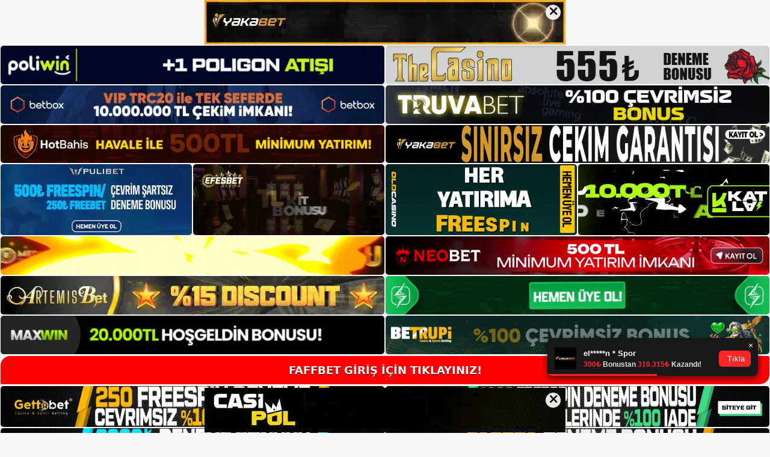

--- FILE ---
content_type: text/html; charset=UTF-8
request_url: https://faffbetgirisi.com/tag/faffbet-en-iyi-online-casino/
body_size: 18971
content:
<!DOCTYPE html>
<html lang="tr">
<head>
<meta name="google-site-verification" content="buzlHlMROGIPoys7t6ZspqE3NmLOocUSbJ7sQtlGrhI" />
	<meta charset="UTF-8">
	<meta name='robots' content='index, follow, max-image-preview:large, max-snippet:-1, max-video-preview:-1' />
<meta name="generator" content="Bu sitenin AMP ve CDN (İç Link) kurulumu NGY tarafından yapılmıştır."/><meta name="viewport" content="width=device-width, initial-scale=1">
	<!-- This site is optimized with the Yoast SEO plugin v26.6 - https://yoast.com/wordpress/plugins/seo/ -->
	<title>faffbet en i̇yi online casino - Faffbet Giriş, Faffbet Güncel Adresi</title>
	<link rel="canonical" href="https://faffbetgirisi.com/tag/faffbet-en-iyi-online-casino/" />
	<meta property="og:locale" content="tr_TR" />
	<meta property="og:type" content="article" />
	<meta property="og:title" content="faffbet en i̇yi online casino - Faffbet Giriş, Faffbet Güncel Adresi" />
	<meta property="og:url" content="https://faffbetgirisi.com/tag/faffbet-en-iyi-online-casino/" />
	<meta property="og:site_name" content="Faffbet Giriş, Faffbet Güncel Adresi" />
	<meta name="twitter:card" content="summary_large_image" />
	<script type="application/ld+json" class="yoast-schema-graph">{"@context":"https://schema.org","@graph":[{"@type":"CollectionPage","@id":"https://faffbetgirisi.com/tag/faffbet-en-iyi-online-casino/","url":"https://faffbetgirisi.com/tag/faffbet-en-iyi-online-casino/","name":"faffbet en i̇yi online casino - Faffbet Giriş, Faffbet Güncel Adresi","isPartOf":{"@id":"https://faffbetgirisi.com/#website"},"primaryImageOfPage":{"@id":"https://faffbetgirisi.com/tag/faffbet-en-iyi-online-casino/#primaryimage"},"image":{"@id":"https://faffbetgirisi.com/tag/faffbet-en-iyi-online-casino/#primaryimage"},"thumbnailUrl":"https://faffbetgirisi.com/wp-content/uploads/2023/09/faffbet-en-iyi-online-casino.jpg","breadcrumb":{"@id":"https://faffbetgirisi.com/tag/faffbet-en-iyi-online-casino/#breadcrumb"},"inLanguage":"tr"},{"@type":"ImageObject","inLanguage":"tr","@id":"https://faffbetgirisi.com/tag/faffbet-en-iyi-online-casino/#primaryimage","url":"https://faffbetgirisi.com/wp-content/uploads/2023/09/faffbet-en-iyi-online-casino.jpg","contentUrl":"https://faffbetgirisi.com/wp-content/uploads/2023/09/faffbet-en-iyi-online-casino.jpg","width":1920,"height":1080,"caption":"Üyeliğiniz onaylandıktan sonra, online casino sitelerinin en iyi kullanıcıları arasında yer alacaksınız"},{"@type":"BreadcrumbList","@id":"https://faffbetgirisi.com/tag/faffbet-en-iyi-online-casino/#breadcrumb","itemListElement":[{"@type":"ListItem","position":1,"name":"Anasayfa","item":"https://faffbetgirisi.com/"},{"@type":"ListItem","position":2,"name":"faffbet en i̇yi online casino"}]},{"@type":"WebSite","@id":"https://faffbetgirisi.com/#website","url":"https://faffbetgirisi.com/","name":"Faffbet Giriş, Faffbet Güncel Adresi","description":"Faffbet Casino Sitesi","publisher":{"@id":"https://faffbetgirisi.com/#/schema/person/b2ab9081a5ef858626fe18a9c530ba04"},"potentialAction":[{"@type":"SearchAction","target":{"@type":"EntryPoint","urlTemplate":"https://faffbetgirisi.com/?s={search_term_string}"},"query-input":{"@type":"PropertyValueSpecification","valueRequired":true,"valueName":"search_term_string"}}],"inLanguage":"tr"},{"@type":["Person","Organization"],"@id":"https://faffbetgirisi.com/#/schema/person/b2ab9081a5ef858626fe18a9c530ba04","name":"faffbet","image":{"@type":"ImageObject","inLanguage":"tr","@id":"https://faffbetgirisi.com/#/schema/person/image/","url":"https://faffbetgirisi.com/wp-content/uploads/2023/05/cropped-Faffbet.jpg","contentUrl":"https://faffbetgirisi.com/wp-content/uploads/2023/05/cropped-Faffbet.jpg","width":218,"height":54,"caption":"faffbet"},"logo":{"@id":"https://faffbetgirisi.com/#/schema/person/image/"}}]}</script>
	<!-- / Yoast SEO plugin. -->


<link rel="alternate" type="application/rss+xml" title="Faffbet Giriş, Faffbet Güncel Adresi &raquo; akışı" href="https://faffbetgirisi.com/feed/" />
<link rel="alternate" type="application/rss+xml" title="Faffbet Giriş, Faffbet Güncel Adresi &raquo; yorum akışı" href="https://faffbetgirisi.com/comments/feed/" />
<link rel="alternate" type="application/rss+xml" title="Faffbet Giriş, Faffbet Güncel Adresi &raquo; faffbet en i̇yi online casino etiket akışı" href="https://faffbetgirisi.com/tag/faffbet-en-iyi-online-casino/feed/" />
<style id='wp-img-auto-sizes-contain-inline-css'>
img:is([sizes=auto i],[sizes^="auto," i]){contain-intrinsic-size:3000px 1500px}
/*# sourceURL=wp-img-auto-sizes-contain-inline-css */
</style>
<style id='wp-emoji-styles-inline-css'>

	img.wp-smiley, img.emoji {
		display: inline !important;
		border: none !important;
		box-shadow: none !important;
		height: 1em !important;
		width: 1em !important;
		margin: 0 0.07em !important;
		vertical-align: -0.1em !important;
		background: none !important;
		padding: 0 !important;
	}
/*# sourceURL=wp-emoji-styles-inline-css */
</style>
<style id='wp-block-library-inline-css'>
:root{--wp-block-synced-color:#7a00df;--wp-block-synced-color--rgb:122,0,223;--wp-bound-block-color:var(--wp-block-synced-color);--wp-editor-canvas-background:#ddd;--wp-admin-theme-color:#007cba;--wp-admin-theme-color--rgb:0,124,186;--wp-admin-theme-color-darker-10:#006ba1;--wp-admin-theme-color-darker-10--rgb:0,107,160.5;--wp-admin-theme-color-darker-20:#005a87;--wp-admin-theme-color-darker-20--rgb:0,90,135;--wp-admin-border-width-focus:2px}@media (min-resolution:192dpi){:root{--wp-admin-border-width-focus:1.5px}}.wp-element-button{cursor:pointer}:root .has-very-light-gray-background-color{background-color:#eee}:root .has-very-dark-gray-background-color{background-color:#313131}:root .has-very-light-gray-color{color:#eee}:root .has-very-dark-gray-color{color:#313131}:root .has-vivid-green-cyan-to-vivid-cyan-blue-gradient-background{background:linear-gradient(135deg,#00d084,#0693e3)}:root .has-purple-crush-gradient-background{background:linear-gradient(135deg,#34e2e4,#4721fb 50%,#ab1dfe)}:root .has-hazy-dawn-gradient-background{background:linear-gradient(135deg,#faaca8,#dad0ec)}:root .has-subdued-olive-gradient-background{background:linear-gradient(135deg,#fafae1,#67a671)}:root .has-atomic-cream-gradient-background{background:linear-gradient(135deg,#fdd79a,#004a59)}:root .has-nightshade-gradient-background{background:linear-gradient(135deg,#330968,#31cdcf)}:root .has-midnight-gradient-background{background:linear-gradient(135deg,#020381,#2874fc)}:root{--wp--preset--font-size--normal:16px;--wp--preset--font-size--huge:42px}.has-regular-font-size{font-size:1em}.has-larger-font-size{font-size:2.625em}.has-normal-font-size{font-size:var(--wp--preset--font-size--normal)}.has-huge-font-size{font-size:var(--wp--preset--font-size--huge)}.has-text-align-center{text-align:center}.has-text-align-left{text-align:left}.has-text-align-right{text-align:right}.has-fit-text{white-space:nowrap!important}#end-resizable-editor-section{display:none}.aligncenter{clear:both}.items-justified-left{justify-content:flex-start}.items-justified-center{justify-content:center}.items-justified-right{justify-content:flex-end}.items-justified-space-between{justify-content:space-between}.screen-reader-text{border:0;clip-path:inset(50%);height:1px;margin:-1px;overflow:hidden;padding:0;position:absolute;width:1px;word-wrap:normal!important}.screen-reader-text:focus{background-color:#ddd;clip-path:none;color:#444;display:block;font-size:1em;height:auto;left:5px;line-height:normal;padding:15px 23px 14px;text-decoration:none;top:5px;width:auto;z-index:100000}html :where(.has-border-color){border-style:solid}html :where([style*=border-top-color]){border-top-style:solid}html :where([style*=border-right-color]){border-right-style:solid}html :where([style*=border-bottom-color]){border-bottom-style:solid}html :where([style*=border-left-color]){border-left-style:solid}html :where([style*=border-width]){border-style:solid}html :where([style*=border-top-width]){border-top-style:solid}html :where([style*=border-right-width]){border-right-style:solid}html :where([style*=border-bottom-width]){border-bottom-style:solid}html :where([style*=border-left-width]){border-left-style:solid}html :where(img[class*=wp-image-]){height:auto;max-width:100%}:where(figure){margin:0 0 1em}html :where(.is-position-sticky){--wp-admin--admin-bar--position-offset:var(--wp-admin--admin-bar--height,0px)}@media screen and (max-width:600px){html :where(.is-position-sticky){--wp-admin--admin-bar--position-offset:0px}}

/*# sourceURL=wp-block-library-inline-css */
</style><style id='wp-block-archives-inline-css'>
.wp-block-archives{box-sizing:border-box}.wp-block-archives-dropdown label{display:block}
/*# sourceURL=https://faffbetgirisi.com/wp-includes/blocks/archives/style.min.css */
</style>
<style id='wp-block-categories-inline-css'>
.wp-block-categories{box-sizing:border-box}.wp-block-categories.alignleft{margin-right:2em}.wp-block-categories.alignright{margin-left:2em}.wp-block-categories.wp-block-categories-dropdown.aligncenter{text-align:center}.wp-block-categories .wp-block-categories__label{display:block;width:100%}
/*# sourceURL=https://faffbetgirisi.com/wp-includes/blocks/categories/style.min.css */
</style>
<style id='wp-block-heading-inline-css'>
h1:where(.wp-block-heading).has-background,h2:where(.wp-block-heading).has-background,h3:where(.wp-block-heading).has-background,h4:where(.wp-block-heading).has-background,h5:where(.wp-block-heading).has-background,h6:where(.wp-block-heading).has-background{padding:1.25em 2.375em}h1.has-text-align-left[style*=writing-mode]:where([style*=vertical-lr]),h1.has-text-align-right[style*=writing-mode]:where([style*=vertical-rl]),h2.has-text-align-left[style*=writing-mode]:where([style*=vertical-lr]),h2.has-text-align-right[style*=writing-mode]:where([style*=vertical-rl]),h3.has-text-align-left[style*=writing-mode]:where([style*=vertical-lr]),h3.has-text-align-right[style*=writing-mode]:where([style*=vertical-rl]),h4.has-text-align-left[style*=writing-mode]:where([style*=vertical-lr]),h4.has-text-align-right[style*=writing-mode]:where([style*=vertical-rl]),h5.has-text-align-left[style*=writing-mode]:where([style*=vertical-lr]),h5.has-text-align-right[style*=writing-mode]:where([style*=vertical-rl]),h6.has-text-align-left[style*=writing-mode]:where([style*=vertical-lr]),h6.has-text-align-right[style*=writing-mode]:where([style*=vertical-rl]){rotate:180deg}
/*# sourceURL=https://faffbetgirisi.com/wp-includes/blocks/heading/style.min.css */
</style>
<style id='wp-block-latest-posts-inline-css'>
.wp-block-latest-posts{box-sizing:border-box}.wp-block-latest-posts.alignleft{margin-right:2em}.wp-block-latest-posts.alignright{margin-left:2em}.wp-block-latest-posts.wp-block-latest-posts__list{list-style:none}.wp-block-latest-posts.wp-block-latest-posts__list li{clear:both;overflow-wrap:break-word}.wp-block-latest-posts.is-grid{display:flex;flex-wrap:wrap}.wp-block-latest-posts.is-grid li{margin:0 1.25em 1.25em 0;width:100%}@media (min-width:600px){.wp-block-latest-posts.columns-2 li{width:calc(50% - .625em)}.wp-block-latest-posts.columns-2 li:nth-child(2n){margin-right:0}.wp-block-latest-posts.columns-3 li{width:calc(33.33333% - .83333em)}.wp-block-latest-posts.columns-3 li:nth-child(3n){margin-right:0}.wp-block-latest-posts.columns-4 li{width:calc(25% - .9375em)}.wp-block-latest-posts.columns-4 li:nth-child(4n){margin-right:0}.wp-block-latest-posts.columns-5 li{width:calc(20% - 1em)}.wp-block-latest-posts.columns-5 li:nth-child(5n){margin-right:0}.wp-block-latest-posts.columns-6 li{width:calc(16.66667% - 1.04167em)}.wp-block-latest-posts.columns-6 li:nth-child(6n){margin-right:0}}:root :where(.wp-block-latest-posts.is-grid){padding:0}:root :where(.wp-block-latest-posts.wp-block-latest-posts__list){padding-left:0}.wp-block-latest-posts__post-author,.wp-block-latest-posts__post-date{display:block;font-size:.8125em}.wp-block-latest-posts__post-excerpt,.wp-block-latest-posts__post-full-content{margin-bottom:1em;margin-top:.5em}.wp-block-latest-posts__featured-image a{display:inline-block}.wp-block-latest-posts__featured-image img{height:auto;max-width:100%;width:auto}.wp-block-latest-posts__featured-image.alignleft{float:left;margin-right:1em}.wp-block-latest-posts__featured-image.alignright{float:right;margin-left:1em}.wp-block-latest-posts__featured-image.aligncenter{margin-bottom:1em;text-align:center}
/*# sourceURL=https://faffbetgirisi.com/wp-includes/blocks/latest-posts/style.min.css */
</style>
<style id='wp-block-tag-cloud-inline-css'>
.wp-block-tag-cloud{box-sizing:border-box}.wp-block-tag-cloud.aligncenter{justify-content:center;text-align:center}.wp-block-tag-cloud a{display:inline-block;margin-right:5px}.wp-block-tag-cloud span{display:inline-block;margin-left:5px;text-decoration:none}:root :where(.wp-block-tag-cloud.is-style-outline){display:flex;flex-wrap:wrap;gap:1ch}:root :where(.wp-block-tag-cloud.is-style-outline a){border:1px solid;font-size:unset!important;margin-right:0;padding:1ch 2ch;text-decoration:none!important}
/*# sourceURL=https://faffbetgirisi.com/wp-includes/blocks/tag-cloud/style.min.css */
</style>
<style id='wp-block-group-inline-css'>
.wp-block-group{box-sizing:border-box}:where(.wp-block-group.wp-block-group-is-layout-constrained){position:relative}
/*# sourceURL=https://faffbetgirisi.com/wp-includes/blocks/group/style.min.css */
</style>
<style id='global-styles-inline-css'>
:root{--wp--preset--aspect-ratio--square: 1;--wp--preset--aspect-ratio--4-3: 4/3;--wp--preset--aspect-ratio--3-4: 3/4;--wp--preset--aspect-ratio--3-2: 3/2;--wp--preset--aspect-ratio--2-3: 2/3;--wp--preset--aspect-ratio--16-9: 16/9;--wp--preset--aspect-ratio--9-16: 9/16;--wp--preset--color--black: #000000;--wp--preset--color--cyan-bluish-gray: #abb8c3;--wp--preset--color--white: #ffffff;--wp--preset--color--pale-pink: #f78da7;--wp--preset--color--vivid-red: #cf2e2e;--wp--preset--color--luminous-vivid-orange: #ff6900;--wp--preset--color--luminous-vivid-amber: #fcb900;--wp--preset--color--light-green-cyan: #7bdcb5;--wp--preset--color--vivid-green-cyan: #00d084;--wp--preset--color--pale-cyan-blue: #8ed1fc;--wp--preset--color--vivid-cyan-blue: #0693e3;--wp--preset--color--vivid-purple: #9b51e0;--wp--preset--color--contrast: var(--contrast);--wp--preset--color--contrast-2: var(--contrast-2);--wp--preset--color--contrast-3: var(--contrast-3);--wp--preset--color--base: var(--base);--wp--preset--color--base-2: var(--base-2);--wp--preset--color--base-3: var(--base-3);--wp--preset--color--accent: var(--accent);--wp--preset--gradient--vivid-cyan-blue-to-vivid-purple: linear-gradient(135deg,rgb(6,147,227) 0%,rgb(155,81,224) 100%);--wp--preset--gradient--light-green-cyan-to-vivid-green-cyan: linear-gradient(135deg,rgb(122,220,180) 0%,rgb(0,208,130) 100%);--wp--preset--gradient--luminous-vivid-amber-to-luminous-vivid-orange: linear-gradient(135deg,rgb(252,185,0) 0%,rgb(255,105,0) 100%);--wp--preset--gradient--luminous-vivid-orange-to-vivid-red: linear-gradient(135deg,rgb(255,105,0) 0%,rgb(207,46,46) 100%);--wp--preset--gradient--very-light-gray-to-cyan-bluish-gray: linear-gradient(135deg,rgb(238,238,238) 0%,rgb(169,184,195) 100%);--wp--preset--gradient--cool-to-warm-spectrum: linear-gradient(135deg,rgb(74,234,220) 0%,rgb(151,120,209) 20%,rgb(207,42,186) 40%,rgb(238,44,130) 60%,rgb(251,105,98) 80%,rgb(254,248,76) 100%);--wp--preset--gradient--blush-light-purple: linear-gradient(135deg,rgb(255,206,236) 0%,rgb(152,150,240) 100%);--wp--preset--gradient--blush-bordeaux: linear-gradient(135deg,rgb(254,205,165) 0%,rgb(254,45,45) 50%,rgb(107,0,62) 100%);--wp--preset--gradient--luminous-dusk: linear-gradient(135deg,rgb(255,203,112) 0%,rgb(199,81,192) 50%,rgb(65,88,208) 100%);--wp--preset--gradient--pale-ocean: linear-gradient(135deg,rgb(255,245,203) 0%,rgb(182,227,212) 50%,rgb(51,167,181) 100%);--wp--preset--gradient--electric-grass: linear-gradient(135deg,rgb(202,248,128) 0%,rgb(113,206,126) 100%);--wp--preset--gradient--midnight: linear-gradient(135deg,rgb(2,3,129) 0%,rgb(40,116,252) 100%);--wp--preset--font-size--small: 13px;--wp--preset--font-size--medium: 20px;--wp--preset--font-size--large: 36px;--wp--preset--font-size--x-large: 42px;--wp--preset--spacing--20: 0.44rem;--wp--preset--spacing--30: 0.67rem;--wp--preset--spacing--40: 1rem;--wp--preset--spacing--50: 1.5rem;--wp--preset--spacing--60: 2.25rem;--wp--preset--spacing--70: 3.38rem;--wp--preset--spacing--80: 5.06rem;--wp--preset--shadow--natural: 6px 6px 9px rgba(0, 0, 0, 0.2);--wp--preset--shadow--deep: 12px 12px 50px rgba(0, 0, 0, 0.4);--wp--preset--shadow--sharp: 6px 6px 0px rgba(0, 0, 0, 0.2);--wp--preset--shadow--outlined: 6px 6px 0px -3px rgb(255, 255, 255), 6px 6px rgb(0, 0, 0);--wp--preset--shadow--crisp: 6px 6px 0px rgb(0, 0, 0);}:where(.is-layout-flex){gap: 0.5em;}:where(.is-layout-grid){gap: 0.5em;}body .is-layout-flex{display: flex;}.is-layout-flex{flex-wrap: wrap;align-items: center;}.is-layout-flex > :is(*, div){margin: 0;}body .is-layout-grid{display: grid;}.is-layout-grid > :is(*, div){margin: 0;}:where(.wp-block-columns.is-layout-flex){gap: 2em;}:where(.wp-block-columns.is-layout-grid){gap: 2em;}:where(.wp-block-post-template.is-layout-flex){gap: 1.25em;}:where(.wp-block-post-template.is-layout-grid){gap: 1.25em;}.has-black-color{color: var(--wp--preset--color--black) !important;}.has-cyan-bluish-gray-color{color: var(--wp--preset--color--cyan-bluish-gray) !important;}.has-white-color{color: var(--wp--preset--color--white) !important;}.has-pale-pink-color{color: var(--wp--preset--color--pale-pink) !important;}.has-vivid-red-color{color: var(--wp--preset--color--vivid-red) !important;}.has-luminous-vivid-orange-color{color: var(--wp--preset--color--luminous-vivid-orange) !important;}.has-luminous-vivid-amber-color{color: var(--wp--preset--color--luminous-vivid-amber) !important;}.has-light-green-cyan-color{color: var(--wp--preset--color--light-green-cyan) !important;}.has-vivid-green-cyan-color{color: var(--wp--preset--color--vivid-green-cyan) !important;}.has-pale-cyan-blue-color{color: var(--wp--preset--color--pale-cyan-blue) !important;}.has-vivid-cyan-blue-color{color: var(--wp--preset--color--vivid-cyan-blue) !important;}.has-vivid-purple-color{color: var(--wp--preset--color--vivid-purple) !important;}.has-black-background-color{background-color: var(--wp--preset--color--black) !important;}.has-cyan-bluish-gray-background-color{background-color: var(--wp--preset--color--cyan-bluish-gray) !important;}.has-white-background-color{background-color: var(--wp--preset--color--white) !important;}.has-pale-pink-background-color{background-color: var(--wp--preset--color--pale-pink) !important;}.has-vivid-red-background-color{background-color: var(--wp--preset--color--vivid-red) !important;}.has-luminous-vivid-orange-background-color{background-color: var(--wp--preset--color--luminous-vivid-orange) !important;}.has-luminous-vivid-amber-background-color{background-color: var(--wp--preset--color--luminous-vivid-amber) !important;}.has-light-green-cyan-background-color{background-color: var(--wp--preset--color--light-green-cyan) !important;}.has-vivid-green-cyan-background-color{background-color: var(--wp--preset--color--vivid-green-cyan) !important;}.has-pale-cyan-blue-background-color{background-color: var(--wp--preset--color--pale-cyan-blue) !important;}.has-vivid-cyan-blue-background-color{background-color: var(--wp--preset--color--vivid-cyan-blue) !important;}.has-vivid-purple-background-color{background-color: var(--wp--preset--color--vivid-purple) !important;}.has-black-border-color{border-color: var(--wp--preset--color--black) !important;}.has-cyan-bluish-gray-border-color{border-color: var(--wp--preset--color--cyan-bluish-gray) !important;}.has-white-border-color{border-color: var(--wp--preset--color--white) !important;}.has-pale-pink-border-color{border-color: var(--wp--preset--color--pale-pink) !important;}.has-vivid-red-border-color{border-color: var(--wp--preset--color--vivid-red) !important;}.has-luminous-vivid-orange-border-color{border-color: var(--wp--preset--color--luminous-vivid-orange) !important;}.has-luminous-vivid-amber-border-color{border-color: var(--wp--preset--color--luminous-vivid-amber) !important;}.has-light-green-cyan-border-color{border-color: var(--wp--preset--color--light-green-cyan) !important;}.has-vivid-green-cyan-border-color{border-color: var(--wp--preset--color--vivid-green-cyan) !important;}.has-pale-cyan-blue-border-color{border-color: var(--wp--preset--color--pale-cyan-blue) !important;}.has-vivid-cyan-blue-border-color{border-color: var(--wp--preset--color--vivid-cyan-blue) !important;}.has-vivid-purple-border-color{border-color: var(--wp--preset--color--vivid-purple) !important;}.has-vivid-cyan-blue-to-vivid-purple-gradient-background{background: var(--wp--preset--gradient--vivid-cyan-blue-to-vivid-purple) !important;}.has-light-green-cyan-to-vivid-green-cyan-gradient-background{background: var(--wp--preset--gradient--light-green-cyan-to-vivid-green-cyan) !important;}.has-luminous-vivid-amber-to-luminous-vivid-orange-gradient-background{background: var(--wp--preset--gradient--luminous-vivid-amber-to-luminous-vivid-orange) !important;}.has-luminous-vivid-orange-to-vivid-red-gradient-background{background: var(--wp--preset--gradient--luminous-vivid-orange-to-vivid-red) !important;}.has-very-light-gray-to-cyan-bluish-gray-gradient-background{background: var(--wp--preset--gradient--very-light-gray-to-cyan-bluish-gray) !important;}.has-cool-to-warm-spectrum-gradient-background{background: var(--wp--preset--gradient--cool-to-warm-spectrum) !important;}.has-blush-light-purple-gradient-background{background: var(--wp--preset--gradient--blush-light-purple) !important;}.has-blush-bordeaux-gradient-background{background: var(--wp--preset--gradient--blush-bordeaux) !important;}.has-luminous-dusk-gradient-background{background: var(--wp--preset--gradient--luminous-dusk) !important;}.has-pale-ocean-gradient-background{background: var(--wp--preset--gradient--pale-ocean) !important;}.has-electric-grass-gradient-background{background: var(--wp--preset--gradient--electric-grass) !important;}.has-midnight-gradient-background{background: var(--wp--preset--gradient--midnight) !important;}.has-small-font-size{font-size: var(--wp--preset--font-size--small) !important;}.has-medium-font-size{font-size: var(--wp--preset--font-size--medium) !important;}.has-large-font-size{font-size: var(--wp--preset--font-size--large) !important;}.has-x-large-font-size{font-size: var(--wp--preset--font-size--x-large) !important;}
/*# sourceURL=global-styles-inline-css */
</style>

<style id='classic-theme-styles-inline-css'>
/*! This file is auto-generated */
.wp-block-button__link{color:#fff;background-color:#32373c;border-radius:9999px;box-shadow:none;text-decoration:none;padding:calc(.667em + 2px) calc(1.333em + 2px);font-size:1.125em}.wp-block-file__button{background:#32373c;color:#fff;text-decoration:none}
/*# sourceURL=/wp-includes/css/classic-themes.min.css */
</style>
<link rel='stylesheet' id='generate-style-css' href='https://faffbetgirisi.com/wp-content/themes/generatepress/assets/css/main.min.css?ver=3.3.0' media='all' />
<style id='generate-style-inline-css'>
body{background-color:var(--base-2);color:var(--contrast);}a{color:var(--accent);}a{text-decoration:underline;}.entry-title a, .site-branding a, a.button, .wp-block-button__link, .main-navigation a{text-decoration:none;}a:hover, a:focus, a:active{color:var(--contrast);}.wp-block-group__inner-container{max-width:1200px;margin-left:auto;margin-right:auto;}:root{--contrast:#222222;--contrast-2:#575760;--contrast-3:#b2b2be;--base:#f0f0f0;--base-2:#f7f8f9;--base-3:#ffffff;--accent:#1e73be;}:root .has-contrast-color{color:var(--contrast);}:root .has-contrast-background-color{background-color:var(--contrast);}:root .has-contrast-2-color{color:var(--contrast-2);}:root .has-contrast-2-background-color{background-color:var(--contrast-2);}:root .has-contrast-3-color{color:var(--contrast-3);}:root .has-contrast-3-background-color{background-color:var(--contrast-3);}:root .has-base-color{color:var(--base);}:root .has-base-background-color{background-color:var(--base);}:root .has-base-2-color{color:var(--base-2);}:root .has-base-2-background-color{background-color:var(--base-2);}:root .has-base-3-color{color:var(--base-3);}:root .has-base-3-background-color{background-color:var(--base-3);}:root .has-accent-color{color:var(--accent);}:root .has-accent-background-color{background-color:var(--accent);}.top-bar{background-color:#636363;color:#ffffff;}.top-bar a{color:#ffffff;}.top-bar a:hover{color:#303030;}.site-header{background-color:var(--base-3);}.main-title a,.main-title a:hover{color:var(--contrast);}.site-description{color:var(--contrast-2);}.mobile-menu-control-wrapper .menu-toggle,.mobile-menu-control-wrapper .menu-toggle:hover,.mobile-menu-control-wrapper .menu-toggle:focus,.has-inline-mobile-toggle #site-navigation.toggled{background-color:rgba(0, 0, 0, 0.02);}.main-navigation,.main-navigation ul ul{background-color:var(--base-3);}.main-navigation .main-nav ul li a, .main-navigation .menu-toggle, .main-navigation .menu-bar-items{color:var(--contrast);}.main-navigation .main-nav ul li:not([class*="current-menu-"]):hover > a, .main-navigation .main-nav ul li:not([class*="current-menu-"]):focus > a, .main-navigation .main-nav ul li.sfHover:not([class*="current-menu-"]) > a, .main-navigation .menu-bar-item:hover > a, .main-navigation .menu-bar-item.sfHover > a{color:var(--accent);}button.menu-toggle:hover,button.menu-toggle:focus{color:var(--contrast);}.main-navigation .main-nav ul li[class*="current-menu-"] > a{color:var(--accent);}.navigation-search input[type="search"],.navigation-search input[type="search"]:active, .navigation-search input[type="search"]:focus, .main-navigation .main-nav ul li.search-item.active > a, .main-navigation .menu-bar-items .search-item.active > a{color:var(--accent);}.main-navigation ul ul{background-color:var(--base);}.separate-containers .inside-article, .separate-containers .comments-area, .separate-containers .page-header, .one-container .container, .separate-containers .paging-navigation, .inside-page-header{background-color:var(--base-3);}.entry-title a{color:var(--contrast);}.entry-title a:hover{color:var(--contrast-2);}.entry-meta{color:var(--contrast-2);}.sidebar .widget{background-color:var(--base-3);}.footer-widgets{background-color:var(--base-3);}.site-info{background-color:var(--base-3);}input[type="text"],input[type="email"],input[type="url"],input[type="password"],input[type="search"],input[type="tel"],input[type="number"],textarea,select{color:var(--contrast);background-color:var(--base-2);border-color:var(--base);}input[type="text"]:focus,input[type="email"]:focus,input[type="url"]:focus,input[type="password"]:focus,input[type="search"]:focus,input[type="tel"]:focus,input[type="number"]:focus,textarea:focus,select:focus{color:var(--contrast);background-color:var(--base-2);border-color:var(--contrast-3);}button,html input[type="button"],input[type="reset"],input[type="submit"],a.button,a.wp-block-button__link:not(.has-background){color:#ffffff;background-color:#55555e;}button:hover,html input[type="button"]:hover,input[type="reset"]:hover,input[type="submit"]:hover,a.button:hover,button:focus,html input[type="button"]:focus,input[type="reset"]:focus,input[type="submit"]:focus,a.button:focus,a.wp-block-button__link:not(.has-background):active,a.wp-block-button__link:not(.has-background):focus,a.wp-block-button__link:not(.has-background):hover{color:#ffffff;background-color:#3f4047;}a.generate-back-to-top{background-color:rgba( 0,0,0,0.4 );color:#ffffff;}a.generate-back-to-top:hover,a.generate-back-to-top:focus{background-color:rgba( 0,0,0,0.6 );color:#ffffff;}:root{--gp-search-modal-bg-color:var(--base-3);--gp-search-modal-text-color:var(--contrast);--gp-search-modal-overlay-bg-color:rgba(0,0,0,0.2);}@media (max-width:768px){.main-navigation .menu-bar-item:hover > a, .main-navigation .menu-bar-item.sfHover > a{background:none;color:var(--contrast);}}.nav-below-header .main-navigation .inside-navigation.grid-container, .nav-above-header .main-navigation .inside-navigation.grid-container{padding:0px 20px 0px 20px;}.site-main .wp-block-group__inner-container{padding:40px;}.separate-containers .paging-navigation{padding-top:20px;padding-bottom:20px;}.entry-content .alignwide, body:not(.no-sidebar) .entry-content .alignfull{margin-left:-40px;width:calc(100% + 80px);max-width:calc(100% + 80px);}.rtl .menu-item-has-children .dropdown-menu-toggle{padding-left:20px;}.rtl .main-navigation .main-nav ul li.menu-item-has-children > a{padding-right:20px;}@media (max-width:768px){.separate-containers .inside-article, .separate-containers .comments-area, .separate-containers .page-header, .separate-containers .paging-navigation, .one-container .site-content, .inside-page-header{padding:30px;}.site-main .wp-block-group__inner-container{padding:30px;}.inside-top-bar{padding-right:30px;padding-left:30px;}.inside-header{padding-right:30px;padding-left:30px;}.widget-area .widget{padding-top:30px;padding-right:30px;padding-bottom:30px;padding-left:30px;}.footer-widgets-container{padding-top:30px;padding-right:30px;padding-bottom:30px;padding-left:30px;}.inside-site-info{padding-right:30px;padding-left:30px;}.entry-content .alignwide, body:not(.no-sidebar) .entry-content .alignfull{margin-left:-30px;width:calc(100% + 60px);max-width:calc(100% + 60px);}.one-container .site-main .paging-navigation{margin-bottom:20px;}}/* End cached CSS */.is-right-sidebar{width:30%;}.is-left-sidebar{width:30%;}.site-content .content-area{width:70%;}@media (max-width:768px){.main-navigation .menu-toggle,.sidebar-nav-mobile:not(#sticky-placeholder){display:block;}.main-navigation ul,.gen-sidebar-nav,.main-navigation:not(.slideout-navigation):not(.toggled) .main-nav > ul,.has-inline-mobile-toggle #site-navigation .inside-navigation > *:not(.navigation-search):not(.main-nav){display:none;}.nav-align-right .inside-navigation,.nav-align-center .inside-navigation{justify-content:space-between;}.has-inline-mobile-toggle .mobile-menu-control-wrapper{display:flex;flex-wrap:wrap;}.has-inline-mobile-toggle .inside-header{flex-direction:row;text-align:left;flex-wrap:wrap;}.has-inline-mobile-toggle .header-widget,.has-inline-mobile-toggle #site-navigation{flex-basis:100%;}.nav-float-left .has-inline-mobile-toggle #site-navigation{order:10;}}
/*# sourceURL=generate-style-inline-css */
</style>
<link rel="https://api.w.org/" href="https://faffbetgirisi.com/wp-json/" /><link rel="alternate" title="JSON" type="application/json" href="https://faffbetgirisi.com/wp-json/wp/v2/tags/235" /><link rel="EditURI" type="application/rsd+xml" title="RSD" href="https://faffbetgirisi.com/xmlrpc.php?rsd" />
<meta name="generator" content="WordPress 6.9" />
<link rel="amphtml" href="https://faffbetgirisicom.seomorza.com/tag/faffbet-en-iyi-online-casino/amp/"><link rel="icon" href="https://faffbetgirisi.com/wp-content/uploads/2023/05/cropped-cropped-Faffbet-32x32.jpg" sizes="32x32" />
<link rel="icon" href="https://faffbetgirisi.com/wp-content/uploads/2023/05/cropped-cropped-Faffbet-192x192.jpg" sizes="192x192" />
<link rel="apple-touch-icon" href="https://faffbetgirisi.com/wp-content/uploads/2023/05/cropped-cropped-Faffbet-180x180.jpg" />
<meta name="msapplication-TileImage" content="https://faffbetgirisi.com/wp-content/uploads/2023/05/cropped-cropped-Faffbet-270x270.jpg" />
	<head>

    <meta charset="UTF-8">
    <meta name="viewport"
          content="width=device-width, user-scalable=no, initial-scale=1.0, maximum-scale=1.0, minimum-scale=1.0">
    <meta http-equiv="X-UA-Compatible" content="ie=edge">
    </head>



<style>

    .footer iframe{
        position:fixed;
        bottom:0;
        z-index:9999999;
          
      }
      
  .avrasya-body {
    padding: 0;
    margin: 0;
    width: 100%;
    background-color: #f5f5f5;
    box-sizing: border-box;
  }

  .avrasya-footer-notifi iframe {
    position: fixed;
    bottom: 0;
    z-index: 9999999;
  }

  .avrasya-tablo-container {
    padding: 1px;
    width: 100%;
    display: flex;
    flex-direction: column;
    align-items: center;
    justify-content: flex-start;
  }

  .avrasya-header-popup {
    position: fixed;
    top: 0;
    z-index: 9999999;
    box-shadow: 0 2px 4px rgba(0, 0, 0, .1);
  }

  .avrasya-header-popup-content {
    margin: 0 auto;
  }

  .avrasya-header-popup-content img {
    width: 100%;
    object-fit: contain;
  }

  .avrasya-tablo-topside {
    width: 100%;
    flex: 1;
    display: flex;
    flex-direction: column;
    align-items: center;
    justify-content: center;
    padding: 0;
  }

  .avrasya-avrasya-tablo-topcard-continer,
  .avrasya-avrasya-tablo-card-continer,
  .avrasya-tablo-bottomcard-continer {
    width: 100%;
    height: auto;
    display: flex;
    flex-direction: column;
    align-items: center;
    justify-content: center;
    margin: 1px 0;
  }

  .avrasya-tablo-topcard,
  .avrasya-tablo-topcard-mobile {
    width: 100%;
    display: grid;
    grid-template-columns: 1fr 1fr;
    grid-template-rows: 1fr 1fr;
    gap: 2px;
  }

  .avrasya-tablo-topcard-mobile {
    display: none;
  }

  .avrasya-tablo-card,
  .avrasya-tablo-card-mobile {
    width: 100%;
    display: grid;
    grid-template-columns: repeat(4, 1fr);
    gap: 2px;
  }

  .avrasya-tablo-card-mobile {
    display: none;
  }

  .avrasya-tablo-bottomcard,
  .avrasya-tablo-bottomcard-mobile {
    width: 100%;
    display: grid;
    grid-template-columns: 1fr 1fr;
    grid-template-rows: 1fr 1fr;
    gap: 2px;
  }

  .avrasya-tablo-bottomcard-mobile {
    display: none;
  }

  .avrasya-tablo-topcard a,
  .avrasya-tablo-topcard-mobile a,
  .avrasya-tablo-card a,
  .avrasya-tablo-card-mobile a,
  .avrasya-tablo-bottomcard a,
  .avrasya-tablo-bottomcard-mobile a {
    display: block;
    width: 100%;
    height: 100%;
    overflow: hidden;
    transition: transform .3s ease;
    background-color: #fff;
  }

  .avrasya-tablo-topcard a img,
  .avrasya-tablo-topcard-mobile a img,
  .avrasya-tablo-card a img,
  .avrasya-tablo-card-mobile a img,
  .avrasya-tablo-bottomcard a img,
  .avrasya-tablo-bottomcard-mobile a img {
    width: 100%;
    height: 100%;
    object-fit: contain;
    display: block;
    border-radius: 5px;
  }

  .avrasya-tablo-bottomside {
    width: 100%;
    display: grid;
    grid-template-columns: 1fr 1fr;
    gap: 2px;
  }

  .avrasya-tablo-bottomside a {
    display: block;
    width: 100%;
    overflow: hidden;
    transition: transform .3s ease;
    background-color: #fff;
  }

  .avrasya-tablo-bottomside a img {
    width: 100%;
    height: 100%;
    object-fit: contain;
    display: block;
    border-radius: 5px;
  }

  .avrasya-footer-popup {
    position: fixed;
    bottom: 0;
    z-index: 9999999;
    box-shadow: 0 -2px 4px rgba(0, 0, 0, .1);
    margin-top: auto;
  }

  .avrasya-footer-popup-content {
    margin: 0 auto;
    padding: 0;
  }

  .avrasya-footer-popup-content img {
    width: 100%;
    object-fit: contain;
  }

  .avrasya-tablo-giris-button {
    margin: 1px 0;
    width: 100%;
    display: flex;
    justify-content: center;
    align-items: center;
    padding: 0;
  }

  .avrasya-footer-popup-content-left {
    margin-bottom: -6px;
  }

  .avrasya-header-popup-content-left {
    margin-bottom: -6px;
  }

  .avrasya-tablo-giris-button a.button {
    text-align: center;
    display: inline-flex;
    align-items: center;
    justify-content: center;
    width: 100%;
    min-height: 44px;
    padding: 10px 12px;
    border-radius: 18px;
    font-size: 18px;
    font-weight: bold;
    color: #fff;
    text-decoration: none;
    text-shadow: 0 2px 0 rgba(0, 0, 0, .4);
    background: #ff0000 !important;
    margin: 1px 0px;

    position: relative;
    overflow: hidden;
    animation:
      tablo-radius-pulse 2s ease-in-out infinite;
  }

  @keyframes tablo-radius-pulse {
    0% {
      border-radius: 18px 0px 18px 0px;
    }

    25% {
      border-radius: 0px 18px 0px 18px;
    }

    50% {
      border-radius: 18px 0px 18px 0px;
    }

    75% {
      border-radius: 0px 18px 0px 18px;
    }

    100% {
      border-radius: 18px 0px 18px 0px;
    }
  }



  #close-top:checked~.avrasya-header-popup {
    display: none;
  }

  #close-bottom:checked~.avrasya-footer-popup {
    display: none;
  }

  .avrasya-tablo-banner-wrapper {
    position: relative;
  }

  .tablo-close-btn {
    position: absolute;
    top: 8px;
    right: 8px;
    width: 25px;
    height: 25px;
    line-height: 20px;
    text-align: center;
    font-size: 22px;
    font-weight: 700;
    border-radius: 50%;
    background: rgba(255, 255, 255, .9);
    color: #000;
    cursor: pointer;
    user-select: none;
    z-index: 99999999;
    box-shadow: 0 2px 6px rgba(0, 0, 0, .2);
  }

  .tablo-close-btn:hover,
  .tablo-close-btn:focus {
    outline: 2px solid rgba(255, 255, 255, .7);
  }

  .avrasya-tablo-bottomside-container {
    width: 100%;
    margin: 1px 0;
  }

  .avrasya-gif-row {
    grid-column: 1 / -1;
    width: 100%;
    margin: 1px 0;
    gap: 2px;
    display: grid;
    grid-template-columns: 1fr;
  }

  .avrasya-gif-row-mobile {
    display: none;
  }

  .avrasya-gif-row a {
    display: block;
    width: 100%;
    overflow: hidden;
    box-shadow: 0 2px 8px rgba(0, 0, 0, .1);
    transition: transform .3s ease;
    background-color: #fff;
  }

  .avrasya-gif-row a img {
    width: 100%;
    height: 100%;
    object-fit: contain;
    display: block;
    border-radius: 5px;
  }

  #close-top:checked~.avrasya-header-popup {
    display: none;
  }

  #close-top:checked~.header-spacer {
    display: none;
  }

  @media (min-width:600px) {

    .header-spacer {
      padding-bottom: 74px;
    }
  }

  @media (max-width: 1200px) {
    .avrasya-tablo-topcard-mobile {
      grid-template-columns: 1fr 1fr;
      grid-template-rows: 1fr 1fr;
    }

    .avrasya-tablo-card-mobile {
      grid-template-columns: repeat(4, 1fr);
    }

    .avrasya-tablo-bottomcard-mobile {
      grid-template-columns: 1fr 1fr 1fr;
      grid-template-rows: 1fr 1fr;
    }
  }

  @media (max-width: 900px) {
    .avrasya-gif-row {
      display: none;
    }

    .avrasya-gif-row-mobile {
      display: grid;
    }

    .avrasya-tablo-topcard-mobile,
    .avrasya-tablo-card-mobile,
    .avrasya-tablo-bottomcard-mobile {
      display: grid;
    }

    .avrasya-tablo-topcard,
    .avrasya-tablo-card,
    .avrasya-tablo-bottomcard {
      display: none;
    }

    .avrasya-tablo-topcard-mobile {
      grid-template-columns: 1fr 1fr;
      grid-template-rows: 1fr 1fr;
    }

    .avrasya-tablo-card-mobile {
      grid-template-columns: 1fr 1fr 1fr 1fr;
    }

    .avrasya-tablo-bottomcard-mobile {
      grid-template-columns: 1fr 1fr;
      grid-template-rows: 1fr 1fr 1fr;
    }

    .avrasya-tablo-bottomside {
      grid-template-columns: 1fr;
    }
  }

  @media (max-width:600px) {
    .header-spacer {
      width: 100%;
      aspect-ratio: var(--header-w, 600) / var(--header-h, 74);
    }
  }

  @media (max-width: 500px) {
    .avrasya-tablo-giris-button a.button {
      font-size: 15px;
    }

    .tablo-close-btn {
      width: 15px;
      height: 15px;
      font-size: 15px;
      line-height: 12px;
    }
  }

  @media (max-width: 400px) {
    .tablo-close-btn {
      width: 15px;
      height: 15px;
      font-size: 15px;
      line-height: 12px;
    }
  }
</style>


<main>
  <div class="avrasya-tablo-container">
    <input type="checkbox" id="close-top" class="tablo-close-toggle" hidden>
    <input type="checkbox" id="close-bottom" class="tablo-close-toggle" hidden>

          <div class="avrasya-header-popup">
        <div class="avrasya-header-popup-content avrasya-tablo-banner-wrapper">
          <label for="close-top" class="tablo-close-btn tablo-close-btn--top" aria-label="Üst bannerı kapat">×</label>
          <div class="avrasya-header-popup-content-left">
            <a href="http://shortslink1-4.com/headerbanner" rel="noopener">
              <img src="https://tabloproject1.com/tablo/uploads/banner/headerbanner.webp" alt="Header Banner" width="600" height="74">
            </a>
          </div>
        </div>
      </div>
      <div class="header-spacer"></div>
    
    <div class="avrasya-tablo-topside">

      <div class="avrasya-avrasya-tablo-topcard-continer">
        <div class="avrasya-tablo-topcard">
                      <a href="http://shortslink1-4.com/top1" rel="noopener">
              <img src="https://tabloproject1.com/tablo/uploads/gif/poliwinweb-banner.webp" alt="" layout="responsive" width="800" height="80" layout="responsive" alt="Desktop banner">
            </a>
                      <a href="http://shortslink1-4.com/top2" rel="noopener">
              <img src="https://tabloproject1.com/tablo/uploads/gif/thecasinoweb-banner.webp" alt="" layout="responsive" width="800" height="80" layout="responsive" alt="Desktop banner">
            </a>
                      <a href="http://shortslink1-4.com/top3" rel="noopener">
              <img src="https://tabloproject1.com/tablo/uploads/gif/betboxweb-banner.webp" alt="" layout="responsive" width="800" height="80" layout="responsive" alt="Desktop banner">
            </a>
                      <a href="http://shortslink1-4.com/top4" rel="noopener">
              <img src="https://tabloproject1.com/tablo/uploads/gif/truvabetweb-banner.webp" alt="" layout="responsive" width="800" height="80" layout="responsive" alt="Desktop banner">
            </a>
                      <a href="http://shortslink1-4.com/top5" rel="noopener">
              <img src="https://tabloproject1.com/tablo/uploads/gif/hotbahisweb-banner.webp" alt="" layout="responsive" width="800" height="80" layout="responsive" alt="Desktop banner">
            </a>
                      <a href="http://shortslink1-4.com/top6" rel="noopener">
              <img src="https://tabloproject1.com/tablo/uploads/gif/yakabetweb-banner.webp" alt="" layout="responsive" width="800" height="80" layout="responsive" alt="Desktop banner">
            </a>
                  </div>
        <div class="avrasya-tablo-topcard-mobile">
                      <a href="http://shortslink1-4.com/top1" rel="noopener">
              <img src="https://tabloproject1.com/tablo/uploads/gif/poliwinmobil-banner.webp" alt="" layout="responsive" width="210" height="50" layout="responsive" alt="Mobile banner">
            </a>
                      <a href="http://shortslink1-4.com/top2" rel="noopener">
              <img src="https://tabloproject1.com/tablo/uploads/gif/thecasinomobil-banner.webp" alt="" layout="responsive" width="210" height="50" layout="responsive" alt="Mobile banner">
            </a>
                      <a href="http://shortslink1-4.com/top3" rel="noopener">
              <img src="https://tabloproject1.com/tablo/uploads/gif/betboxmobil-banner.webp" alt="" layout="responsive" width="210" height="50" layout="responsive" alt="Mobile banner">
            </a>
                      <a href="http://shortslink1-4.com/top4" rel="noopener">
              <img src="https://tabloproject1.com/tablo/uploads/gif/truvabetmobil-banner.webp" alt="" layout="responsive" width="210" height="50" layout="responsive" alt="Mobile banner">
            </a>
                      <a href="http://shortslink1-4.com/top5" rel="noopener">
              <img src="https://tabloproject1.com/tablo/uploads/gif/hotbahismobil-banner.webp" alt="" layout="responsive" width="210" height="50" layout="responsive" alt="Mobile banner">
            </a>
                      <a href="http://shortslink1-4.com/top6" rel="noopener">
              <img src="https://tabloproject1.com/tablo/uploads/gif/yakabetmobil-banner.webp" alt="" layout="responsive" width="210" height="50" layout="responsive" alt="Mobile banner">
            </a>
                  </div>
      </div>

      <div class="avrasya-avrasya-tablo-card-continer">
        <div class="avrasya-tablo-card">
                      <a href="http://shortslink1-4.com/vip1" rel="noopener">
              <img src="https://tabloproject1.com/tablo/uploads/gif/pulibetweb.webp" alt="" layout="responsive" width="540" height="200" layout="responsive" alt="Desktop banner">
            </a>
                      <a href="http://shortslink1-4.com/vip2" rel="noopener">
              <img src="https://tabloproject1.com/tablo/uploads/gif/efesbetcasinoweb.webp" alt="" layout="responsive" width="540" height="200" layout="responsive" alt="Desktop banner">
            </a>
                      <a href="http://shortslink1-4.com/vip3" rel="noopener">
              <img src="https://tabloproject1.com/tablo/uploads/gif/oldcasinoweb.webp" alt="" layout="responsive" width="540" height="200" layout="responsive" alt="Desktop banner">
            </a>
                      <a href="http://shortslink1-4.com/vip4" rel="noopener">
              <img src="https://tabloproject1.com/tablo/uploads/gif/katlaweb.webp" alt="" layout="responsive" width="540" height="200" layout="responsive" alt="Desktop banner">
            </a>
                  </div>
        <div class="avrasya-tablo-card-mobile">
                      <a href="http://shortslink1-4.com/vip1" rel="noopener">
              <img src="https://tabloproject1.com/tablo/uploads/gif/pulibetmobil.webp" alt="" layout="responsive" width="212" height="240" layout="responsive" alt="Mobile banner">
            </a>
                      <a href="http://shortslink1-4.com/vip2" rel="noopener">
              <img src="https://tabloproject1.com/tablo/uploads/gif/efesbetcasinomobil.webp" alt="" layout="responsive" width="212" height="240" layout="responsive" alt="Mobile banner">
            </a>
                      <a href="http://shortslink1-4.com/vip3" rel="noopener">
              <img src="https://tabloproject1.com/tablo/uploads/gif/oldcasinomobil.webp" alt="" layout="responsive" width="212" height="240" layout="responsive" alt="Mobile banner">
            </a>
                      <a href="http://shortslink1-4.com/vip4" rel="noopener">
              <img src="https://tabloproject1.com/tablo/uploads/gif/katlamobil.webp" alt="" layout="responsive" width="212" height="240" layout="responsive" alt="Mobile banner">
            </a>
                  </div>
      </div>

      <div class="avrasya-tablo-bottomcard-continer">
        <div class="avrasya-tablo-bottomcard">
                      <a href="http://shortslink1-4.com/banner1" rel="noopener">
              <img src="https://tabloproject1.com/tablo/uploads/gif/medusabahisweb-banner.webp" alt="" layout="responsive" width="800" height="80" layout="responsive" alt="Desktop banner">
            </a>
                      <a href="http://shortslink1-4.com/banner2" rel="noopener">
              <img src="https://tabloproject1.com/tablo/uploads/gif/neobetweb-banner.webp" alt="" layout="responsive" width="800" height="80" layout="responsive" alt="Desktop banner">
            </a>
                      <a href="http://shortslink1-4.com/banner3" rel="noopener">
              <img src="https://tabloproject1.com/tablo/uploads/gif/artemisbetweb-banner.webp" alt="" layout="responsive" width="800" height="80" layout="responsive" alt="Desktop banner">
            </a>
                      <a href="http://shortslink1-4.com/banner4" rel="noopener">
              <img src="https://tabloproject1.com/tablo/uploads/gif/nitrobahisweb-banner.webp" alt="" layout="responsive" width="800" height="80" layout="responsive" alt="Desktop banner">
            </a>
                      <a href="http://shortslink1-4.com/banner5" rel="noopener">
              <img src="https://tabloproject1.com/tablo/uploads/gif/maxwinweb-banner.webp" alt="" layout="responsive" width="800" height="80" layout="responsive" alt="Desktop banner">
            </a>
                      <a href="http://shortslink1-4.com/banner6" rel="noopener">
              <img src="https://tabloproject1.com/tablo/uploads/gif/betrupiweb-banner.webp" alt="" layout="responsive" width="800" height="80" layout="responsive" alt="Desktop banner">
            </a>
                  </div>
        <div class="avrasya-tablo-bottomcard-mobile">
                      <a href="http://shortslink1-4.com/banner1" rel="noopener">
              <img src="https://tabloproject1.com/tablo/uploads/gif/medusabahismobil-banner.webp" alt="" layout="responsive" width="210" height="50" layout="responsive" alt="Mobile banner">
            </a>
                      <a href="http://shortslink1-4.com/banner2" rel="noopener">
              <img src="https://tabloproject1.com/tablo/uploads/gif/neobetmobil-banner.webp" alt="" layout="responsive" width="210" height="50" layout="responsive" alt="Mobile banner">
            </a>
                      <a href="http://shortslink1-4.com/banner3" rel="noopener">
              <img src="https://tabloproject1.com/tablo/uploads/gif/artemisbetmobil-banner.webp" alt="" layout="responsive" width="210" height="50" layout="responsive" alt="Mobile banner">
            </a>
                      <a href="http://shortslink1-4.com/banner4" rel="noopener">
              <img src="https://tabloproject1.com/tablo/uploads/gif/nitrobahismobil-banner.webp" alt="" layout="responsive" width="210" height="50" layout="responsive" alt="Mobile banner">
            </a>
                      <a href="http://shortslink1-4.com/banner5" rel="noopener">
              <img src="https://tabloproject1.com/tablo/uploads/gif/maxwinmobil-banner.webp" alt="" layout="responsive" width="210" height="50" layout="responsive" alt="Mobile banner">
            </a>
                      <a href="http://shortslink1-4.com/banner6" rel="noopener">
              <img src="https://tabloproject1.com/tablo/uploads/gif/betrupimobil-banner.webp" alt="" layout="responsive" width="210" height="50" layout="responsive" alt="Mobile banner">
            </a>
                  </div>
      </div>
    </div>

    <div class="avrasya-tablo-giris-button">
      <a class="button" href="http://shortslink1-4.com/girisicintikla" rel="noopener">FAFFBET GİRİŞ İÇİN TIKLAYINIZ!</a>
    </div>



    <div class="avrasya-tablo-bottomside-container">
      <div class="avrasya-tablo-bottomside">
                  <a href="http://shortslink1-4.com/tablo1" rel="noopener" title="Site">
            <img src="https://tabloproject1.com/tablo/uploads/gettobet.webp" alt="" width="940" height="100" layout="responsive">
          </a>

                    <a href="http://shortslink1-4.com/tablo2" rel="noopener" title="Site">
            <img src="https://tabloproject1.com/tablo/uploads/masterbetting.webp" alt="" width="940" height="100" layout="responsive">
          </a>

                    <a href="http://shortslink1-4.com/tablo3" rel="noopener" title="Site">
            <img src="https://tabloproject1.com/tablo/uploads/piabet.webp" alt="" width="940" height="100" layout="responsive">
          </a>

                    <a href="http://shortslink1-4.com/tablo4" rel="noopener" title="Site">
            <img src="https://tabloproject1.com/tablo/uploads/pusulabet.webp" alt="" width="940" height="100" layout="responsive">
          </a>

                    <a href="http://shortslink1-4.com/tablo5" rel="noopener" title="Site">
            <img src="https://tabloproject1.com/tablo/uploads/diyarbet.webp" alt="" width="940" height="100" layout="responsive">
          </a>

                    <a href="http://shortslink1-4.com/tablo6" rel="noopener" title="Site">
            <img src="https://tabloproject1.com/tablo/uploads/casipol.webp" alt="" width="940" height="100" layout="responsive">
          </a>

                    <a href="http://shortslink1-4.com/tablo7" rel="noopener" title="Site">
            <img src="https://tabloproject1.com/tablo/uploads/casinoprom.webp" alt="" width="940" height="100" layout="responsive">
          </a>

                    <a href="http://shortslink1-4.com/tablo8" rel="noopener" title="Site">
            <img src="https://tabloproject1.com/tablo/uploads/milbet.webp" alt="" width="940" height="100" layout="responsive">
          </a>

                    <a href="http://shortslink1-4.com/tablo9" rel="noopener" title="Site">
            <img src="https://tabloproject1.com/tablo/uploads/betovis.webp" alt="" width="940" height="100" layout="responsive">
          </a>

                    <a href="http://shortslink1-4.com/tablo10" rel="noopener" title="Site">
            <img src="https://tabloproject1.com/tablo/uploads/casinra.webp" alt="" width="940" height="100" layout="responsive">
          </a>

          
                          <div class="avrasya-gif-row">
                <a href="http://shortslink1-4.com/h11" rel="noopener" title="Gif">
                  <img src="https://tabloproject1.com/tablo/uploads/gif/onwinweb-h.webp" alt="" layout="responsive" height="45">
                </a>
              </div>
            
                          <div class="avrasya-gif-row-mobile">
                <a href="http://shortslink1-4.com/h11" rel="noopener" title="Gif">
                  <img src="https://tabloproject1.com/tablo/uploads/gif/onwinmobil-h.webp" alt="" layout="responsive" height="70">
                </a>
              </div>
            
                  <a href="http://shortslink1-4.com/tablo11" rel="noopener" title="Site">
            <img src="https://tabloproject1.com/tablo/uploads/otobet.webp" alt="" width="940" height="100" layout="responsive">
          </a>

                    <a href="http://shortslink1-4.com/tablo12" rel="noopener" title="Site">
            <img src="https://tabloproject1.com/tablo/uploads/barbibet.webp" alt="" width="940" height="100" layout="responsive">
          </a>

                    <a href="http://shortslink1-4.com/tablo13" rel="noopener" title="Site">
            <img src="https://tabloproject1.com/tablo/uploads/stonebahis.webp" alt="" width="940" height="100" layout="responsive">
          </a>

                    <a href="http://shortslink1-4.com/tablo14" rel="noopener" title="Site">
            <img src="https://tabloproject1.com/tablo/uploads/betra.webp" alt="" width="940" height="100" layout="responsive">
          </a>

                    <a href="http://shortslink1-4.com/tablo15" rel="noopener" title="Site">
            <img src="https://tabloproject1.com/tablo/uploads/ganobet.webp" alt="" width="940" height="100" layout="responsive">
          </a>

                    <a href="http://shortslink1-4.com/tablo16" rel="noopener" title="Site">
            <img src="https://tabloproject1.com/tablo/uploads/sapphirepalace.webp" alt="" width="940" height="100" layout="responsive">
          </a>

                    <a href="http://shortslink1-4.com/tablo17" rel="noopener" title="Site">
            <img src="https://tabloproject1.com/tablo/uploads/verabet.webp" alt="" width="940" height="100" layout="responsive">
          </a>

                    <a href="http://shortslink1-4.com/tablo18" rel="noopener" title="Site">
            <img src="https://tabloproject1.com/tablo/uploads/hiltonbet.webp" alt="" width="940" height="100" layout="responsive">
          </a>

                    <a href="http://shortslink1-4.com/tablo19" rel="noopener" title="Site">
            <img src="https://tabloproject1.com/tablo/uploads/romabet.webp" alt="" width="940" height="100" layout="responsive">
          </a>

                    <a href="http://shortslink1-4.com/tablo20" rel="noopener" title="Site">
            <img src="https://tabloproject1.com/tablo/uploads/nesilbet.webp" alt="" width="940" height="100" layout="responsive">
          </a>

          
                          <div class="avrasya-gif-row">
                <a href="http://shortslink1-4.com/h21" rel="noopener" title="Gif">
                  <img src="https://tabloproject1.com/tablo/uploads/gif/sahabetweb-h.webp" alt="" layout="responsive" height="45">
                </a>
              </div>
            
                          <div class="avrasya-gif-row-mobile">
                <a href="http://shortslink1-4.com/h21" rel="noopener" title="Gif">
                  <img src="https://tabloproject1.com/tablo/uploads/gif/sahabetmobil-h.webp" alt="" layout="responsive" height="70">
                </a>
              </div>
            
                  <a href="http://shortslink1-4.com/tablo21" rel="noopener" title="Site">
            <img src="https://tabloproject1.com/tablo/uploads/wojobet.webp" alt="" width="940" height="100" layout="responsive">
          </a>

                    <a href="http://shortslink1-4.com/tablo22" rel="noopener" title="Site">
            <img src="https://tabloproject1.com/tablo/uploads/roketbet.webp" alt="" width="940" height="100" layout="responsive">
          </a>

                    <a href="http://shortslink1-4.com/tablo23" rel="noopener" title="Site">
            <img src="https://tabloproject1.com/tablo/uploads/betlivo.webp" alt="" width="940" height="100" layout="responsive">
          </a>

                    <a href="http://shortslink1-4.com/tablo24" rel="noopener" title="Site">
            <img src="https://tabloproject1.com/tablo/uploads/betgaranti.webp" alt="" width="940" height="100" layout="responsive">
          </a>

                    <a href="http://shortslink1-4.com/tablo25" rel="noopener" title="Site">
            <img src="https://tabloproject1.com/tablo/uploads/tulipbet.webp" alt="" width="940" height="100" layout="responsive">
          </a>

                    <a href="http://shortslink1-4.com/tablo26" rel="noopener" title="Site">
            <img src="https://tabloproject1.com/tablo/uploads/imajbet.webp" alt="" width="940" height="100" layout="responsive">
          </a>

                    <a href="http://shortslink1-4.com/tablo27" rel="noopener" title="Site">
            <img src="https://tabloproject1.com/tablo/uploads/milosbet.webp" alt="" width="940" height="100" layout="responsive">
          </a>

                    <a href="http://shortslink1-4.com/tablo28" rel="noopener" title="Site">
            <img src="https://tabloproject1.com/tablo/uploads/sahabet.webp" alt="" width="940" height="100" layout="responsive">
          </a>

                    <a href="http://shortslink1-4.com/tablo29" rel="noopener" title="Site">
            <img src="https://tabloproject1.com/tablo/uploads/vizyonbet.webp" alt="" width="940" height="100" layout="responsive">
          </a>

                    <a href="http://shortslink1-4.com/tablo30" rel="noopener" title="Site">
            <img src="https://tabloproject1.com/tablo/uploads/netbahis.webp" alt="" width="940" height="100" layout="responsive">
          </a>

          
                          <div class="avrasya-gif-row">
                <a href="http://shortslink1-4.com/h31" rel="noopener" title="Gif">
                  <img src="https://tabloproject1.com/tablo/uploads/gif/sahabetweb-h.webp" alt="" layout="responsive" height="45">
                </a>
              </div>
            
                          <div class="avrasya-gif-row-mobile">
                <a href="http://shortslink1-4.com/h31" rel="noopener" title="Gif">
                  <img src="https://tabloproject1.com/tablo/uploads/gif/sahabetmobil-h.webp" alt="" layout="responsive" height="70">
                </a>
              </div>
            
                  <a href="http://shortslink1-4.com/tablo31" rel="noopener" title="Site">
            <img src="https://tabloproject1.com/tablo/uploads/betpark.webp" alt="" width="940" height="100" layout="responsive">
          </a>

                    <a href="http://shortslink1-4.com/tablo32" rel="noopener" title="Site">
            <img src="https://tabloproject1.com/tablo/uploads/bahiscasino.webp" alt="" width="940" height="100" layout="responsive">
          </a>

                    <a href="http://shortslink1-4.com/tablo33" rel="noopener" title="Site">
            <img src="https://tabloproject1.com/tablo/uploads/tuccobet.webp" alt="" width="940" height="100" layout="responsive">
          </a>

                    <a href="http://shortslink1-4.com/tablo34" rel="noopener" title="Site">
            <img src="https://tabloproject1.com/tablo/uploads/ibizabet.webp" alt="" width="940" height="100" layout="responsive">
          </a>

                    <a href="http://shortslink1-4.com/tablo35" rel="noopener" title="Site">
            <img src="https://tabloproject1.com/tablo/uploads/kolaybet.webp" alt="" width="940" height="100" layout="responsive">
          </a>

                    <a href="http://shortslink1-4.com/tablo36" rel="noopener" title="Site">
            <img src="https://tabloproject1.com/tablo/uploads/pisabet.webp" alt="" width="940" height="100" layout="responsive">
          </a>

                    <a href="http://shortslink1-4.com/tablo37" rel="noopener" title="Site">
            <img src="https://tabloproject1.com/tablo/uploads/fifabahis.webp" alt="" width="940" height="100" layout="responsive">
          </a>

                    <a href="http://shortslink1-4.com/tablo38" rel="noopener" title="Site">
            <img src="https://tabloproject1.com/tablo/uploads/betist.webp" alt="" width="940" height="100" layout="responsive">
          </a>

                    <a href="http://shortslink1-4.com/tablo39" rel="noopener" title="Site">
            <img src="https://tabloproject1.com/tablo/uploads/berlinbet.webp" alt="" width="940" height="100" layout="responsive">
          </a>

                    <a href="http://shortslink1-4.com/tablo40" rel="noopener" title="Site">
            <img src="https://tabloproject1.com/tablo/uploads/sahabet.webp" alt="" width="940" height="100" layout="responsive">
          </a>

          
                          <div class="avrasya-gif-row">
                <a href="http://shortslink1-4.com/h41" rel="noopener" title="Gif">
                  <img src="https://tabloproject1.com/tablo/uploads/gif/sahabetweb-h.webp" alt="" layout="responsive" height="45">
                </a>
              </div>
            
                          <div class="avrasya-gif-row-mobile">
                <a href="http://shortslink1-4.com/h41" rel="noopener" title="Gif">
                  <img src="https://tabloproject1.com/tablo/uploads/gif/sahabetmobil-h.webp" alt="" layout="responsive" height="70">
                </a>
              </div>
            
                  <a href="http://shortslink1-4.com/tablo41" rel="noopener" title="Site">
            <img src="https://tabloproject1.com/tablo/uploads/starzbet.webp" alt="" width="940" height="100" layout="responsive">
          </a>

                    <a href="http://shortslink1-4.com/tablo42" rel="noopener" title="Site">
            <img src="https://tabloproject1.com/tablo/uploads/xslot.webp" alt="" width="940" height="100" layout="responsive">
          </a>

                    <a href="http://shortslink1-4.com/tablo43" rel="noopener" title="Site">
            <img src="https://tabloproject1.com/tablo/uploads/bayconti.webp" alt="" width="940" height="100" layout="responsive">
          </a>

                    <a href="http://shortslink1-4.com/tablo44" rel="noopener" title="Site">
            <img src="https://tabloproject1.com/tablo/uploads/ilelebet.webp" alt="" width="940" height="100" layout="responsive">
          </a>

                    <a href="http://shortslink1-4.com/tablo45" rel="noopener" title="Site">
            <img src="https://tabloproject1.com/tablo/uploads/trwin.webp" alt="" width="940" height="100" layout="responsive">
          </a>

                    <a href="http://shortslink1-4.com/tablo46" rel="noopener" title="Site">
            <img src="https://tabloproject1.com/tablo/uploads/betgar.webp" alt="" width="940" height="100" layout="responsive">
          </a>

                    <a href="http://shortslink1-4.com/tablo47" rel="noopener" title="Site">
            <img src="https://tabloproject1.com/tablo/uploads/suratbet.webp" alt="" width="940" height="100" layout="responsive">
          </a>

                    <a href="http://shortslink1-4.com/tablo48" rel="noopener" title="Site">
            <img src="https://tabloproject1.com/tablo/uploads/sahabet.webp" alt="" width="940" height="100" layout="responsive">
          </a>

                    <a href="http://shortslink1-4.com/tablo49" rel="noopener" title="Site">
            <img src="https://tabloproject1.com/tablo/uploads/epikbahis.webp" alt="" width="940" height="100" layout="responsive">
          </a>

                    <a href="http://shortslink1-4.com/tablo50" rel="noopener" title="Site">
            <img src="https://tabloproject1.com/tablo/uploads/enbet.webp" alt="" width="940" height="100" layout="responsive">
          </a>

          
                          <div class="avrasya-gif-row">
                <a href="http://shortslink1-4.com/h51" rel="noopener" title="Gif">
                  <img src="https://tabloproject1.com/tablo/uploads/gif/sahabetweb-h.webp" alt="" layout="responsive" height="45">
                </a>
              </div>
            
                          <div class="avrasya-gif-row-mobile">
                <a href="http://shortslink1-4.com/h51" rel="noopener" title="Gif">
                  <img src="https://tabloproject1.com/tablo/uploads/gif/sahabetmobil-h.webp" alt="" layout="responsive" height="70">
                </a>
              </div>
            
                  <a href="http://shortslink1-4.com/tablo51" rel="noopener" title="Site">
            <img src="https://tabloproject1.com/tablo/uploads/betci.webp" alt="" width="940" height="100" layout="responsive">
          </a>

                    <a href="http://shortslink1-4.com/tablo52" rel="noopener" title="Site">
            <img src="https://tabloproject1.com/tablo/uploads/primebahis.webp" alt="" width="940" height="100" layout="responsive">
          </a>

                    <a href="http://shortslink1-4.com/tablo53" rel="noopener" title="Site">
            <img src="https://tabloproject1.com/tablo/uploads/meritwin.webp" alt="" width="940" height="100" layout="responsive">
          </a>

                    <a href="http://shortslink1-4.com/tablo54" rel="noopener" title="Site">
            <img src="https://tabloproject1.com/tablo/uploads/exonbet.webp" alt="" width="940" height="100" layout="responsive">
          </a>

                    <a href="http://shortslink1-4.com/tablo55" rel="noopener" title="Site">
            <img src="https://tabloproject1.com/tablo/uploads/kareasbet.webp" alt="" width="940" height="100" layout="responsive">
          </a>

                    <a href="http://shortslink1-4.com/tablo56" rel="noopener" title="Site">
            <img src="https://tabloproject1.com/tablo/uploads/realbahis.webp" alt="" width="940" height="100" layout="responsive">
          </a>

                    <a href="http://shortslink1-4.com/tablo57" rel="noopener" title="Site">
            <img src="https://tabloproject1.com/tablo/uploads/sahabet.webp" alt="" width="940" height="100" layout="responsive">
          </a>

                    <a href="http://shortslink1-4.com/tablo58" rel="noopener" title="Site">
            <img src="https://tabloproject1.com/tablo/uploads/roketbahis.webp" alt="" width="940" height="100" layout="responsive">
          </a>

                    <a href="http://shortslink1-4.com/tablo59" rel="noopener" title="Site">
            <img src="https://tabloproject1.com/tablo/uploads/betbigo.webp" alt="" width="940" height="100" layout="responsive">
          </a>

                    <a href="http://shortslink1-4.com/tablo60" rel="noopener" title="Site">
            <img src="https://tabloproject1.com/tablo/uploads/risebet.webp" alt="" width="940" height="100" layout="responsive">
          </a>

          
                          <div class="avrasya-gif-row">
                <a href="http://shortslink1-4.com/h61" rel="noopener" title="Gif">
                  <img src="https://tabloproject1.com/tablo/uploads/gif/sahabetweb-h.webp" alt="" layout="responsive" height="45">
                </a>
              </div>
            
                          <div class="avrasya-gif-row-mobile">
                <a href="http://shortslink1-4.com/h61" rel="noopener" title="Gif">
                  <img src="https://tabloproject1.com/tablo/uploads/gif/sahabetmobil-h.webp" alt="" layout="responsive" height="70">
                </a>
              </div>
            
                  <a href="http://shortslink1-4.com/tablo61" rel="noopener" title="Site">
            <img src="https://tabloproject1.com/tablo/uploads/venusbet.webp" alt="" width="940" height="100" layout="responsive">
          </a>

                    <a href="http://shortslink1-4.com/tablo62" rel="noopener" title="Site">
            <img src="https://tabloproject1.com/tablo/uploads/ronabet.webp" alt="" width="940" height="100" layout="responsive">
          </a>

                    <a href="http://shortslink1-4.com/tablo63" rel="noopener" title="Site">
            <img src="https://tabloproject1.com/tablo/uploads/festwin.webp" alt="" width="940" height="100" layout="responsive">
          </a>

                    <a href="http://shortslink1-4.com/tablo64" rel="noopener" title="Site">
            <img src="https://tabloproject1.com/tablo/uploads/betturkey.webp" alt="" width="940" height="100" layout="responsive">
          </a>

                    <a href="http://shortslink1-4.com/tablo65" rel="noopener" title="Site">
            <img src="https://tabloproject1.com/tablo/uploads/tikobet.webp" alt="" width="940" height="100" layout="responsive">
          </a>

                    <a href="http://shortslink1-4.com/tablo66" rel="noopener" title="Site">
            <img src="https://tabloproject1.com/tablo/uploads/royalbet.webp" alt="" width="940" height="100" layout="responsive">
          </a>

                    <a href="http://shortslink1-4.com/tablo67" rel="noopener" title="Site">
            <img src="https://tabloproject1.com/tablo/uploads/maxroyalcasino.webp" alt="" width="940" height="100" layout="responsive">
          </a>

                    <a href="http://shortslink1-4.com/tablo68" rel="noopener" title="Site">
            <img src="https://tabloproject1.com/tablo/uploads/oslobet.webp" alt="" width="940" height="100" layout="responsive">
          </a>

                    <a href="http://shortslink1-4.com/tablo69" rel="noopener" title="Site">
            <img src="https://tabloproject1.com/tablo/uploads/pasacasino.webp" alt="" width="940" height="100" layout="responsive">
          </a>

                    <a href="http://shortslink1-4.com/tablo70" rel="noopener" title="Site">
            <img src="https://tabloproject1.com/tablo/uploads/enjoybet.webp" alt="" width="940" height="100" layout="responsive">
          </a>

          
                          <div class="avrasya-gif-row">
                <a href="http://shortslink1-4.com/h71" rel="noopener" title="Gif">
                  <img src="https://tabloproject1.com/tablo/uploads/gif/sahabetweb-h.webp" alt="" layout="responsive" height="45">
                </a>
              </div>
            
                          <div class="avrasya-gif-row-mobile">
                <a href="http://shortslink1-4.com/h71" rel="noopener" title="Gif">
                  <img src="https://tabloproject1.com/tablo/uploads/gif/sahabetmobil-h.webp" alt="" layout="responsive" height="70">
                </a>
              </div>
            
                  <a href="http://shortslink1-4.com/tablo71" rel="noopener" title="Site">
            <img src="https://tabloproject1.com/tablo/uploads/yedibahis.webp" alt="" width="940" height="100" layout="responsive">
          </a>

                    <a href="http://shortslink1-4.com/tablo72" rel="noopener" title="Site">
            <img src="https://tabloproject1.com/tablo/uploads/antikbet.webp" alt="" width="940" height="100" layout="responsive">
          </a>

                    <a href="http://shortslink1-4.com/tablo73" rel="noopener" title="Site">
            <img src="https://tabloproject1.com/tablo/uploads/sahabet.webp" alt="" width="940" height="100" layout="responsive">
          </a>

                    <a href="http://shortslink1-4.com/tablo74" rel="noopener" title="Site">
            <img src="https://tabloproject1.com/tablo/uploads/polobet.webp" alt="" width="940" height="100" layout="responsive">
          </a>

                    <a href="http://shortslink1-4.com/tablo75" rel="noopener" title="Site">
            <img src="https://tabloproject1.com/tablo/uploads/betkare.webp" alt="" width="940" height="100" layout="responsive">
          </a>

                    <a href="http://shortslink1-4.com/tablo76" rel="noopener" title="Site">
            <img src="https://tabloproject1.com/tablo/uploads/meritlimancasino.webp" alt="" width="940" height="100" layout="responsive">
          </a>

                    <a href="http://shortslink1-4.com/tablo77" rel="noopener" title="Site">
            <img src="https://tabloproject1.com/tablo/uploads/sahabet.webp" alt="" width="940" height="100" layout="responsive">
          </a>

                    <a href="http://shortslink1-4.com/tablo78" rel="noopener" title="Site">
            <img src="https://tabloproject1.com/tablo/uploads/siyahbet.webp" alt="" width="940" height="100" layout="responsive">
          </a>

                    <a href="http://shortslink1-4.com/tablo79" rel="noopener" title="Site">
            <img src="https://tabloproject1.com/tablo/uploads/puntobahis.webp" alt="" width="940" height="100" layout="responsive">
          </a>

                    <a href="http://shortslink1-4.com/tablo80" rel="noopener" title="Site">
            <img src="https://tabloproject1.com/tablo/uploads/restbet.webp" alt="" width="940" height="100" layout="responsive">
          </a>

          
                          <div class="avrasya-gif-row">
                <a href="http://shortslink1-4.com/h81" rel="noopener" title="Gif">
                  <img src="https://tabloproject1.com/tablo/uploads/gif/sahabetweb-h.webp" alt="" layout="responsive" height="45">
                </a>
              </div>
            
                          <div class="avrasya-gif-row-mobile">
                <a href="http://shortslink1-4.com/h81" rel="noopener" title="Gif">
                  <img src="https://tabloproject1.com/tablo/uploads/gif/sahabetmobil-h.webp" alt="" layout="responsive" height="70">
                </a>
              </div>
            
                  <a href="http://shortslink1-4.com/tablo81" rel="noopener" title="Site">
            <img src="https://tabloproject1.com/tablo/uploads/1king.webp" alt="" width="940" height="100" layout="responsive">
          </a>

                    <a href="http://shortslink1-4.com/tablo82" rel="noopener" title="Site">
            <img src="https://tabloproject1.com/tablo/uploads/maksibet.webp" alt="" width="940" height="100" layout="responsive">
          </a>

                    <a href="http://shortslink1-4.com/tablo83" rel="noopener" title="Site">
            <img src="https://tabloproject1.com/tablo/uploads/mercurecasino.webp" alt="" width="940" height="100" layout="responsive">
          </a>

                    <a href="http://shortslink1-4.com/tablo84" rel="noopener" title="Site">
            <img src="https://tabloproject1.com/tablo/uploads/betrout.webp" alt="" width="940" height="100" layout="responsive">
          </a>

                    <a href="http://shortslink1-4.com/tablo85" rel="noopener" title="Site">
            <img src="https://tabloproject1.com/tablo/uploads/ilkbahis.webp" alt="" width="940" height="100" layout="responsive">
          </a>

                    <a href="http://shortslink1-4.com/tablo86" rel="noopener" title="Site">
            <img src="https://tabloproject1.com/tablo/uploads/slotio.webp" alt="" width="940" height="100" layout="responsive">
          </a>

                    <a href="http://shortslink1-4.com/tablo87" rel="noopener" title="Site">
            <img src="https://tabloproject1.com/tablo/uploads/napolyonbet.webp" alt="" width="940" height="100" layout="responsive">
          </a>

                    <a href="http://shortslink1-4.com/tablo88" rel="noopener" title="Site">
            <img src="https://tabloproject1.com/tablo/uploads/interbahis.webp" alt="" width="940" height="100" layout="responsive">
          </a>

                    <a href="http://shortslink1-4.com/tablo89" rel="noopener" title="Site">
            <img src="https://tabloproject1.com/tablo/uploads/lagoncasino.webp" alt="" width="940" height="100" layout="responsive">
          </a>

                    <a href="http://shortslink1-4.com/tablo90" rel="noopener" title="Site">
            <img src="https://tabloproject1.com/tablo/uploads/fenomenbet.webp" alt="" width="940" height="100" layout="responsive">
          </a>

          
                          <div class="avrasya-gif-row">
                <a href="http://shortslink1-4.com/h91" rel="noopener" title="Gif">
                  <img src="https://tabloproject1.com/tablo/uploads/gif/sahabetweb-h.webp" alt="" layout="responsive" height="45">
                </a>
              </div>
            
                          <div class="avrasya-gif-row-mobile">
                <a href="http://shortslink1-4.com/h91" rel="noopener" title="Gif">
                  <img src="https://tabloproject1.com/tablo/uploads/gif/sahabetmobil-h.webp" alt="" layout="responsive" height="70">
                </a>
              </div>
            
                  <a href="http://shortslink1-4.com/tablo91" rel="noopener" title="Site">
            <img src="https://tabloproject1.com/tablo/uploads/betorspin.webp" alt="" width="940" height="100" layout="responsive">
          </a>

                    <a href="http://shortslink1-4.com/tablo92" rel="noopener" title="Site">
            <img src="https://tabloproject1.com/tablo/uploads/prizmabet.webp" alt="" width="940" height="100" layout="responsive">
          </a>

                    <a href="http://shortslink1-4.com/tablo93" rel="noopener" title="Site">
            <img src="https://tabloproject1.com/tablo/uploads/almanbahis.webp" alt="" width="940" height="100" layout="responsive">
          </a>

                    <a href="http://shortslink1-4.com/tablo94" rel="noopener" title="Site">
            <img src="https://tabloproject1.com/tablo/uploads/betmabet.webp" alt="" width="940" height="100" layout="responsive">
          </a>

          
      </div>
    </div>


          <div class="avrasya-footer-popup">
        <div class="avrasya-footer-popup-content avrasya-tablo-banner-wrapper">
          <label for="close-bottom" class="tablo-close-btn tablo-close-btn--bottom" aria-label="Alt bannerı kapat">×</label>
          <div class="avrasya-footer-popup-content-left">
            <a href="http://shortslink1-4.com/footerbanner" rel="noopener">
              <img src="https://tabloproject1.com/tablo/uploads/banner/footerbanner.webp" alt="Footer Banner" width="600" height="74">
            </a>
          </div>
        </div>
      </div>
      </div>
</main></head>

<body class="archive tag tag-faffbet-en-iyi-online-casino tag-235 wp-custom-logo wp-embed-responsive wp-theme-generatepress right-sidebar nav-float-right separate-containers header-aligned-left dropdown-hover" itemtype="https://schema.org/Blog" itemscope>
	<a class="screen-reader-text skip-link" href="#content" title="İçeriğe atla">İçeriğe atla</a>		<header class="site-header has-inline-mobile-toggle" id="masthead" aria-label="Site"  itemtype="https://schema.org/WPHeader" itemscope>
			<div class="inside-header grid-container">
				<div class="site-logo">
					<a href="https://faffbetgirisi.com/" rel="home">
						<img  class="header-image is-logo-image" alt="Faffbet Giriş, Faffbet Güncel Adresi" src="https://faffbetgirisi.com/wp-content/uploads/2023/05/cropped-Faffbet.jpg" width="218" height="54" />
					</a>
				</div>	<nav class="main-navigation mobile-menu-control-wrapper" id="mobile-menu-control-wrapper" aria-label="Mobile Toggle">
		<div class="menu-bar-items"></div>		<button data-nav="site-navigation" class="menu-toggle" aria-controls="primary-menu" aria-expanded="false">
			<span class="gp-icon icon-menu-bars"><svg viewBox="0 0 512 512" aria-hidden="true" xmlns="http://www.w3.org/2000/svg" width="1em" height="1em"><path d="M0 96c0-13.255 10.745-24 24-24h464c13.255 0 24 10.745 24 24s-10.745 24-24 24H24c-13.255 0-24-10.745-24-24zm0 160c0-13.255 10.745-24 24-24h464c13.255 0 24 10.745 24 24s-10.745 24-24 24H24c-13.255 0-24-10.745-24-24zm0 160c0-13.255 10.745-24 24-24h464c13.255 0 24 10.745 24 24s-10.745 24-24 24H24c-13.255 0-24-10.745-24-24z" /></svg><svg viewBox="0 0 512 512" aria-hidden="true" xmlns="http://www.w3.org/2000/svg" width="1em" height="1em"><path d="M71.029 71.029c9.373-9.372 24.569-9.372 33.942 0L256 222.059l151.029-151.03c9.373-9.372 24.569-9.372 33.942 0 9.372 9.373 9.372 24.569 0 33.942L289.941 256l151.03 151.029c9.372 9.373 9.372 24.569 0 33.942-9.373 9.372-24.569 9.372-33.942 0L256 289.941l-151.029 151.03c-9.373 9.372-24.569 9.372-33.942 0-9.372-9.373-9.372-24.569 0-33.942L222.059 256 71.029 104.971c-9.372-9.373-9.372-24.569 0-33.942z" /></svg></span><span class="screen-reader-text">Menü</span>		</button>
	</nav>
			<nav class="main-navigation has-menu-bar-items sub-menu-right" id="site-navigation" aria-label="Primary"  itemtype="https://schema.org/SiteNavigationElement" itemscope>
			<div class="inside-navigation grid-container">
								<button class="menu-toggle" aria-controls="primary-menu" aria-expanded="false">
					<span class="gp-icon icon-menu-bars"><svg viewBox="0 0 512 512" aria-hidden="true" xmlns="http://www.w3.org/2000/svg" width="1em" height="1em"><path d="M0 96c0-13.255 10.745-24 24-24h464c13.255 0 24 10.745 24 24s-10.745 24-24 24H24c-13.255 0-24-10.745-24-24zm0 160c0-13.255 10.745-24 24-24h464c13.255 0 24 10.745 24 24s-10.745 24-24 24H24c-13.255 0-24-10.745-24-24zm0 160c0-13.255 10.745-24 24-24h464c13.255 0 24 10.745 24 24s-10.745 24-24 24H24c-13.255 0-24-10.745-24-24z" /></svg><svg viewBox="0 0 512 512" aria-hidden="true" xmlns="http://www.w3.org/2000/svg" width="1em" height="1em"><path d="M71.029 71.029c9.373-9.372 24.569-9.372 33.942 0L256 222.059l151.029-151.03c9.373-9.372 24.569-9.372 33.942 0 9.372 9.373 9.372 24.569 0 33.942L289.941 256l151.03 151.029c9.372 9.373 9.372 24.569 0 33.942-9.373 9.372-24.569 9.372-33.942 0L256 289.941l-151.029 151.03c-9.373 9.372-24.569 9.372-33.942 0-9.372-9.373-9.372-24.569 0-33.942L222.059 256 71.029 104.971c-9.372-9.373-9.372-24.569 0-33.942z" /></svg></span><span class="mobile-menu">Menü</span>				</button>
						<div id="primary-menu" class="main-nav">
			<ul class="menu sf-menu">
							</ul>
		</div>
		<div class="menu-bar-items"></div>			</div>
		</nav>
					</div>
		</header>
		
	<div class="site grid-container container hfeed" id="page">
				<div class="site-content" id="content">
			
	<div class="content-area" id="primary">
		<main class="site-main" id="main">
					<header class="page-header" aria-label="Page">
			
			<h1 class="page-title">
				faffbet en i̇yi online casino			</h1>

					</header>
		<article id="post-147" class="post-147 post type-post status-publish format-standard has-post-thumbnail hentry category-faffbet tag-faffbet-bahis-tv-uygulamasi tag-faffbet-com tag-faffbet-en-iyi-online-casino" itemtype="https://schema.org/CreativeWork" itemscope>
	<div class="inside-article">
					<header class="entry-header" aria-label="İçerik">
				<h2 class="entry-title" itemprop="headline"><a href="https://faffbetgirisi.com/faffbet-en-iyi-online-casino/" rel="bookmark">Faffbet En İyi Online Casino</a></h2>		<div class="entry-meta">
			<span class="posted-on"><time class="entry-date published" datetime="2023-09-06T19:00:00+03:00" itemprop="datePublished">Eylül 6, 2023</time></span> <span class="byline">Yazarı: <span class="author vcard" itemprop="author" itemtype="https://schema.org/Person" itemscope><a class="url fn n" href="https://faffbetgirisi.com/author/admin/" title="admin tarafından yazılmış tüm yazıları görüntüle" rel="author" itemprop="url"><span class="author-name" itemprop="name">admin</span></a></span></span> 		</div>
					</header>
			<div class="post-image">
						
						<a href="https://faffbetgirisi.com/faffbet-en-iyi-online-casino/">
							<img width="1920" height="1080" src="https://faffbetgirisi.com/wp-content/uploads/2023/09/faffbet-en-iyi-online-casino.jpg" class="attachment-full size-full wp-post-image" alt="Üye olmak için sitenin ana sayfasında yer alan üyelik formuna kişisel ve hesap bilgilerinizi girip onaylamanız gerekmektedir" itemprop="image" decoding="async" fetchpriority="high" />
						</a>
					</div>
			<div class="entry-summary" itemprop="text">
				<p>Faffbet en i̇yi online casino en iyi online casino sitelerine üye olmak en önemli şartlardan biridir. Üye olmak için sitenin ana sayfasında yer alan üyelik formuna kişisel ve hesap bilgilerinizi girip onaylamanız gerekmektedir. Üyeliğiniz onaylandıktan sonra, online casino sitelerinin en iyi kullanıcıları arasında yer alacaksınız. En iyi online casino siteleri, üye memnuniyetini sağlamak için hizmetinizdedir. &#8230; <a title="Faffbet En İyi Online Casino" class="read-more" href="https://faffbetgirisi.com/faffbet-en-iyi-online-casino/" aria-label="More on Faffbet En İyi Online Casino">Devamını oku&#8230;</a></p>
			</div>

				<footer class="entry-meta" aria-label="Entry meta">
			<span class="cat-links"><span class="gp-icon icon-categories"><svg viewBox="0 0 512 512" aria-hidden="true" xmlns="http://www.w3.org/2000/svg" width="1em" height="1em"><path d="M0 112c0-26.51 21.49-48 48-48h110.014a48 48 0 0143.592 27.907l12.349 26.791A16 16 0 00228.486 128H464c26.51 0 48 21.49 48 48v224c0 26.51-21.49 48-48 48H48c-26.51 0-48-21.49-48-48V112z" /></svg></span><span class="screen-reader-text">Kategoriler </span><a href="https://faffbetgirisi.com/category/faffbet/" rel="category tag">Faffbet</a></span> <span class="tags-links"><span class="gp-icon icon-tags"><svg viewBox="0 0 512 512" aria-hidden="true" xmlns="http://www.w3.org/2000/svg" width="1em" height="1em"><path d="M20 39.5c-8.836 0-16 7.163-16 16v176c0 4.243 1.686 8.313 4.687 11.314l224 224c6.248 6.248 16.378 6.248 22.626 0l176-176c6.244-6.244 6.25-16.364.013-22.615l-223.5-224A15.999 15.999 0 00196.5 39.5H20zm56 96c0-13.255 10.745-24 24-24s24 10.745 24 24-10.745 24-24 24-24-10.745-24-24z"/><path d="M259.515 43.015c4.686-4.687 12.284-4.687 16.97 0l228 228c4.686 4.686 4.686 12.284 0 16.97l-180 180c-4.686 4.687-12.284 4.687-16.97 0-4.686-4.686-4.686-12.284 0-16.97L479.029 279.5 259.515 59.985c-4.686-4.686-4.686-12.284 0-16.97z" /></svg></span><span class="screen-reader-text">Etiketler </span><a href="https://faffbetgirisi.com/tag/faffbet-bahis-tv-uygulamasi/" rel="tag">faffbet bahis tv uygulaması</a>, <a href="https://faffbetgirisi.com/tag/faffbet-com/" rel="tag">faffbet com</a>, <a href="https://faffbetgirisi.com/tag/faffbet-en-iyi-online-casino/" rel="tag">faffbet en i̇yi online casino</a></span> <span class="comments-link"><span class="gp-icon icon-comments"><svg viewBox="0 0 512 512" aria-hidden="true" xmlns="http://www.w3.org/2000/svg" width="1em" height="1em"><path d="M132.838 329.973a435.298 435.298 0 0016.769-9.004c13.363-7.574 26.587-16.142 37.419-25.507 7.544.597 15.27.925 23.098.925 54.905 0 105.634-15.311 143.285-41.28 23.728-16.365 43.115-37.692 54.155-62.645 54.739 22.205 91.498 63.272 91.498 110.286 0 42.186-29.558 79.498-75.09 102.828 23.46 49.216 75.09 101.709 75.09 101.709s-115.837-38.35-154.424-78.46c-9.956 1.12-20.297 1.758-30.793 1.758-88.727 0-162.927-43.071-181.007-100.61z"/><path d="M383.371 132.502c0 70.603-82.961 127.787-185.216 127.787-10.496 0-20.837-.639-30.793-1.757-38.587 40.093-154.424 78.429-154.424 78.429s51.63-52.472 75.09-101.67c-45.532-23.321-75.09-60.619-75.09-102.79C12.938 61.9 95.9 4.716 198.155 4.716 300.41 4.715 383.37 61.9 383.37 132.502z" /></svg></span><a href="https://faffbetgirisi.com/faffbet-en-iyi-online-casino/#respond">Yorum yap</a></span> 		</footer>
			</div>
</article>
		</main>
	</div>

	<div class="widget-area sidebar is-right-sidebar" id="right-sidebar">
	<div class="inside-right-sidebar">
		<aside id="block-9" class="widget inner-padding widget_block">
<div class="wp-block-group"><div class="wp-block-group__inner-container is-layout-flow wp-block-group-is-layout-flow">
<h2 class="wp-block-heading">Son Yazılar</h2>


<ul class="wp-block-latest-posts__list wp-block-latest-posts"><li><a class="wp-block-latest-posts__post-title" href="https://faffbetgirisi.com/faffbet-populer-bahis/">Faffbet Popüler Bahis</a></li>
<li><a class="wp-block-latest-posts__post-title" href="https://faffbetgirisi.com/faffbet-adres-kullanimi/">Faffbet Adres Kullanımı</a></li>
<li><a class="wp-block-latest-posts__post-title" href="https://faffbetgirisi.com/faffbet-gorunur-para-yatirimi/">Faffbet Görünür Para Yatırımı</a></li>
<li><a class="wp-block-latest-posts__post-title" href="https://faffbetgirisi.com/faffbet-slot-secenekleri/">Faffbet Slot Seçenekleri</a></li>
<li><a class="wp-block-latest-posts__post-title" href="https://faffbetgirisi.com/faffbet-canli-bayiler/">Faffbet Canlı Bayiler</a></li>
<li><a class="wp-block-latest-posts__post-title" href="https://faffbetgirisi.com/faffbet-belge-bilgileri/">Faffbet Belge Bilgileri</a></li>
<li><a class="wp-block-latest-posts__post-title" href="https://faffbetgirisi.com/faffbet-tv-toplulugu/">Faffbet Tv Topluluğu</a></li>
<li><a class="wp-block-latest-posts__post-title" href="https://faffbetgirisi.com/faffbet-guvenilir-marka/">Faffbet Güvenilir Marka</a></li>
<li><a class="wp-block-latest-posts__post-title" href="https://faffbetgirisi.com/faffbet-kullanicilari/">Faffbet Kullanıcıları</a></li>
<li><a class="wp-block-latest-posts__post-title" href="https://faffbetgirisi.com/faffbet-yardim/">Faffbet Yardım</a></li>
<li><a class="wp-block-latest-posts__post-title" href="https://faffbetgirisi.com/faffbet-oyun-katilimci-adresi/">Faffbet Oyun Katılımcı Adresi</a></li>
<li><a class="wp-block-latest-posts__post-title" href="https://faffbetgirisi.com/faffbet-odeme/">Faffbet Ödeme</a></li>
<li><a class="wp-block-latest-posts__post-title" href="https://faffbetgirisi.com/faffbet-bahis-yapma/">Faffbet Bahis Yapma</a></li>
<li><a class="wp-block-latest-posts__post-title" href="https://faffbetgirisi.com/faffbet-tv-yayin-donar-mi/">Faffbet Tv Yayın Donar Mı</a></li>
<li><a class="wp-block-latest-posts__post-title" href="https://faffbetgirisi.com/faffbet-zeplin-oyunlari/">Faffbet Zeplin Oyunları</a></li>
<li><a class="wp-block-latest-posts__post-title" href="https://faffbetgirisi.com/faffbet-basarili-kayit-islemi/">Faffbet Başarılı Kayıt İşlemi</a></li>
<li><a class="wp-block-latest-posts__post-title" href="https://faffbetgirisi.com/faffbet-yasal-mi/">Faffbet Yasal Mı</a></li>
<li><a class="wp-block-latest-posts__post-title" href="https://faffbetgirisi.com/faffbet-spor-bahis-kurallari/">Faffbet Spor Bahis Kuralları</a></li>
<li><a class="wp-block-latest-posts__post-title" href="https://faffbetgirisi.com/faffbet-bahis-sirketi/">Faffbet Bahis Şirketi</a></li>
<li><a class="wp-block-latest-posts__post-title" href="https://faffbetgirisi.com/faffbet-uye-bilgileri/">Faffbet Üye Bilgileri</a></li>
<li><a class="wp-block-latest-posts__post-title" href="https://faffbetgirisi.com/faffbet-guvenilirlik-sorulari/">Faffbet Güvenilirlik Soruları</a></li>
<li><a class="wp-block-latest-posts__post-title" href="https://faffbetgirisi.com/faffbet-hizli-yatirim/">Faffbet Hızlı Yatırım</a></li>
<li><a class="wp-block-latest-posts__post-title" href="https://faffbetgirisi.com/faffbet-iletisim/">Faffbet İletişim</a></li>
<li><a class="wp-block-latest-posts__post-title" href="https://faffbetgirisi.com/faffbet-oyun-bilgileri/">Faffbet Oyun Bilgileri</a></li>
<li><a class="wp-block-latest-posts__post-title" href="https://faffbetgirisi.com/faffbet-kullanici-odakli/">Faffbet Kullanıcı Odaklı</a></li>
</ul></div></div>
</aside><aside id="block-11" class="widget inner-padding widget_block">
<div class="wp-block-group"><div class="wp-block-group__inner-container is-layout-flow wp-block-group-is-layout-flow">
<h2 class="wp-block-heading">Kategoriler</h2>


<ul class="wp-block-categories-list wp-block-categories">	<li class="cat-item cat-item-1"><a href="https://faffbetgirisi.com/category/faffbet/">Faffbet</a>
</li>
</ul></div></div>
</aside><aside id="block-13" class="widget inner-padding widget_block">
<div class="wp-block-group"><div class="wp-block-group__inner-container is-layout-flow wp-block-group-is-layout-flow">
<h2 class="wp-block-heading">Etiket Bulutu</h2>


<p class="wp-block-tag-cloud"><a href="https://faffbetgirisi.com/tag/adresi-faffbet/" class="tag-cloud-link tag-link-202 tag-link-position-1" style="font-size: 14.461538461538pt;" aria-label="adresi faffbet (3 öge)">adresi faffbet</a>
<a href="https://faffbetgirisi.com/tag/bahis-sitesi-faffbet/" class="tag-cloud-link tag-link-945 tag-link-position-2" style="font-size: 14.461538461538pt;" aria-label="bahis sitesi faffbet (3 öge)">bahis sitesi faffbet</a>
<a href="https://faffbetgirisi.com/tag/faffbet-adresi/" class="tag-cloud-link tag-link-9 tag-link-position-3" style="font-size: 18.338461538462pt;" aria-label="Faffbet Adresi (5 öge)">Faffbet Adresi</a>
<a href="https://faffbetgirisi.com/tag/faffbet-alani/" class="tag-cloud-link tag-link-1546 tag-link-position-4" style="font-size: 8pt;" aria-label="faffbet alanı (1 öge)">faffbet alanı</a>
<a href="https://faffbetgirisi.com/tag/faffbet-ana-sayfasi/" class="tag-cloud-link tag-link-1554 tag-link-position-5" style="font-size: 8pt;" aria-label="faffbet ana sayfası (1 öge)">faffbet ana sayfası</a>
<a href="https://faffbetgirisi.com/tag/faffbet-bahis/" class="tag-cloud-link tag-link-176 tag-link-position-6" style="font-size: 16.615384615385pt;" aria-label="faffbet bahis (4 öge)">faffbet bahis</a>
<a href="https://faffbetgirisi.com/tag/faffbet-bahis-oranlari/" class="tag-cloud-link tag-link-914 tag-link-position-7" style="font-size: 11.876923076923pt;" aria-label="faffbet bahis oranları (2 öge)">faffbet bahis oranları</a>
<a href="https://faffbetgirisi.com/tag/faffbet-bahis-sitesi/" class="tag-cloud-link tag-link-177 tag-link-position-8" style="font-size: 14.461538461538pt;" aria-label="faffbet bahis sitesi (3 öge)">faffbet bahis sitesi</a>
<a href="https://faffbetgirisi.com/tag/faffbet-bonus/" class="tag-cloud-link tag-link-195 tag-link-position-9" style="font-size: 18.338461538462pt;" aria-label="faffbet bonus (5 öge)">faffbet bonus</a>
<a href="https://faffbetgirisi.com/tag/faffbet-canli/" class="tag-cloud-link tag-link-974 tag-link-position-10" style="font-size: 14.461538461538pt;" aria-label="faffbet canli (3 öge)">faffbet canli</a>
<a href="https://faffbetgirisi.com/tag/faffbet-canli-destek/" class="tag-cloud-link tag-link-167 tag-link-position-11" style="font-size: 16.615384615385pt;" aria-label="faffbet canli destek (4 öge)">faffbet canli destek</a>
<a href="https://faffbetgirisi.com/tag/faffbet-canli-mac-izle/" class="tag-cloud-link tag-link-435 tag-link-position-12" style="font-size: 16.615384615385pt;" aria-label="faffbet canli maç izle (4 öge)">faffbet canli maç izle</a>
<a href="https://faffbetgirisi.com/tag/faffbet-canli-bahis/" class="tag-cloud-link tag-link-10 tag-link-position-13" style="font-size: 14.461538461538pt;" aria-label="Faffbet Canlı Bahis (3 öge)">Faffbet Canlı Bahis</a>
<a href="https://faffbetgirisi.com/tag/b-faffbet-canli-oyunlar-b/" class="tag-cloud-link tag-link-2742 tag-link-position-14" style="font-size: 11.876923076923pt;" aria-label="faffbet canlı oyunlar (2 öge)">faffbet canlı oyunlar</a>
<a href="https://faffbetgirisi.com/tag/faffbet-canli-poker/" class="tag-cloud-link tag-link-1547 tag-link-position-15" style="font-size: 8pt;" aria-label="faffbet canlı poker (1 öge)">faffbet canlı poker</a>
<a href="https://faffbetgirisi.com/tag/faffbet-casino-giris-adresi-kayit/" class="tag-cloud-link tag-link-2022 tag-link-position-16" style="font-size: 8pt;" aria-label="faffbet casino giriş adresi kayıt (1 öge)">faffbet casino giriş adresi kayıt</a>
<a href="https://faffbetgirisi.com/tag/b-faffbet-casino-kaydi-b/" class="tag-cloud-link tag-link-2230 tag-link-position-17" style="font-size: 8pt;" aria-label="faffbet casino kaydı (1 öge)">faffbet casino kaydı</a>
<a href="https://faffbetgirisi.com/tag/faffbet-casino-oyunlari/" class="tag-cloud-link tag-link-191 tag-link-position-18" style="font-size: 14.461538461538pt;" aria-label="faffbet casino oyunları (3 öge)">faffbet casino oyunları</a>
<a href="https://faffbetgirisi.com/tag/faffbet-casino-sitesi/" class="tag-cloud-link tag-link-206 tag-link-position-19" style="font-size: 11.876923076923pt;" aria-label="faffbet casino sitesi (2 öge)">faffbet casino sitesi</a>
<a href="https://faffbetgirisi.com/tag/faffbet-casino-ve-bahis-oyunlari/" class="tag-cloud-link tag-link-2222 tag-link-position-20" style="font-size: 8pt;" aria-label="faffbet casino ve bahis oyunları (1 öge)">faffbet casino ve bahis oyunları</a>
<a href="https://faffbetgirisi.com/tag/faffbet-cazip-bonuslari/" class="tag-cloud-link tag-link-2309 tag-link-position-21" style="font-size: 8pt;" aria-label="faffbet cazip bonusları (1 öge)">faffbet cazip bonusları</a>
<a href="https://faffbetgirisi.com/tag/faffbet-com/" class="tag-cloud-link tag-link-237 tag-link-position-22" style="font-size: 11.876923076923pt;" aria-label="faffbet com (2 öge)">faffbet com</a>
<a href="https://faffbetgirisi.com/tag/faffbet-en-pahali-kuponlari/" class="tag-cloud-link tag-link-1260 tag-link-position-23" style="font-size: 8pt;" aria-label="faffbet en pahalı kuponları (1 öge)">faffbet en pahalı kuponları</a>
<a href="https://faffbetgirisi.com/tag/faffbet-girisi/" class="tag-cloud-link tag-link-143 tag-link-position-24" style="font-size: 22pt;" aria-label="faffbet girisi (8 öge)">faffbet girisi</a>
<a href="https://faffbetgirisi.com/tag/faffbet-giris-yap/" class="tag-cloud-link tag-link-2379 tag-link-position-25" style="font-size: 11.876923076923pt;" aria-label="faffbet giris yap (2 öge)">faffbet giris yap</a>
<a href="https://faffbetgirisi.com/tag/faffbet-giris/" class="tag-cloud-link tag-link-7 tag-link-position-26" style="font-size: 18.338461538462pt;" aria-label="Faffbet Giriş (5 öge)">Faffbet Giriş</a>
<a href="https://faffbetgirisi.com/tag/faffbet-giris-adresi/" class="tag-cloud-link tag-link-12 tag-link-position-27" style="font-size: 11.876923076923pt;" aria-label="Faffbet Giriş Adresi (2 öge)">Faffbet Giriş Adresi</a>
<a href="https://faffbetgirisi.com/tag/faffbet-giris-adresi-kayit/" class="tag-cloud-link tag-link-2019 tag-link-position-28" style="font-size: 8pt;" aria-label="faffbet giriş adresi kayıt (1 öge)">faffbet giriş adresi kayıt</a>
<a href="https://faffbetgirisi.com/tag/faffbet-guncel/" class="tag-cloud-link tag-link-11 tag-link-position-29" style="font-size: 11.876923076923pt;" aria-label="Faffbet Güncel (2 öge)">Faffbet Güncel</a>
<a href="https://faffbetgirisi.com/tag/faffbet-guncel-adres/" class="tag-cloud-link tag-link-2242 tag-link-position-30" style="font-size: 11.876923076923pt;" aria-label="faffbet güncel adres (2 öge)">faffbet güncel adres</a>
<a href="https://faffbetgirisi.com/tag/b-faffbet-guvenlik-olaylari-b/" class="tag-cloud-link tag-link-2275 tag-link-position-31" style="font-size: 8pt;" aria-label="faffbet güvenlik olayları (1 öge)">faffbet güvenlik olayları</a>
<a href="https://faffbetgirisi.com/tag/faffbet-hakkinda/" class="tag-cloud-link tag-link-2314 tag-link-position-32" style="font-size: 8pt;" aria-label="faffbet hakkında (1 öge)">faffbet hakkında</a>
<a href="https://faffbetgirisi.com/tag/faffbet-hizli-transferi/" class="tag-cloud-link tag-link-2258 tag-link-position-33" style="font-size: 8pt;" aria-label="faffbet hızlı transferi (1 öge)">faffbet hızlı transferi</a>
<a href="https://faffbetgirisi.com/tag/faffbet-instagram/" class="tag-cloud-link tag-link-152 tag-link-position-34" style="font-size: 16.615384615385pt;" aria-label="faffbet instagram (4 öge)">faffbet instagram</a>
<a href="https://faffbetgirisi.com/tag/faffbet-iptal-talebi/" class="tag-cloud-link tag-link-2274 tag-link-position-35" style="font-size: 8pt;" aria-label="faffbet i̇ptal talebi (1 öge)">faffbet i̇ptal talebi</a>
<a href="https://faffbetgirisi.com/tag/faffbet-iyi-vakit/" class="tag-cloud-link tag-link-2271 tag-link-position-36" style="font-size: 8pt;" aria-label="faffbet i̇yi vakit (1 öge)">faffbet i̇yi vakit</a>
<a href="https://faffbetgirisi.com/tag/faffbet-islemleri/" class="tag-cloud-link tag-link-2315 tag-link-position-37" style="font-size: 8pt;" aria-label="faffbet i̇şlemleri (1 öge)">faffbet i̇şlemleri</a>
<a href="https://faffbetgirisi.com/tag/b-faffbet-kapsamli-bahis-secenekler-b/" class="tag-cloud-link tag-link-2312 tag-link-position-38" style="font-size: 8pt;" aria-label="faffbet kapsamlı bahis seçenekler (1 öge)">faffbet kapsamlı bahis seçenekler</a>
<a href="https://faffbetgirisi.com/tag/b-faffbet-karli-mi-b/" class="tag-cloud-link tag-link-2318 tag-link-position-39" style="font-size: 8pt;" aria-label="faffbet karlı mı (1 öge)">faffbet karlı mı</a>
<a href="https://faffbetgirisi.com/tag/faffbet-kayit/" class="tag-cloud-link tag-link-438 tag-link-position-40" style="font-size: 20.923076923077pt;" aria-label="faffbet kayit (7 öge)">faffbet kayit</a>
<a href="https://faffbetgirisi.com/tag/faffbet-kayit-formu/" class="tag-cloud-link tag-link-447 tag-link-position-41" style="font-size: 11.876923076923pt;" aria-label="faffbet kayıt formu (2 öge)">faffbet kayıt formu</a>
<a href="https://faffbetgirisi.com/tag/faffbet-kac-oldu/" class="tag-cloud-link tag-link-1312 tag-link-position-42" style="font-size: 14.461538461538pt;" aria-label="faffbet kaç oldu (3 öge)">faffbet kaç oldu</a>
<a href="https://faffbetgirisi.com/tag/faffbet-kullanici-bahis-sitesi/" class="tag-cloud-link tag-link-2255 tag-link-position-43" style="font-size: 8pt;" aria-label="faffbet kullanıcı bahis sitesi (1 öge)">faffbet kullanıcı bahis sitesi</a>
<a href="https://faffbetgirisi.com/tag/faffbet-limit-asilmasi/" class="tag-cloud-link tag-link-2308 tag-link-position-44" style="font-size: 8pt;" aria-label="faffbet limit aşılması (1 öge)">faffbet limit aşılması</a>
<a href="https://faffbetgirisi.com/tag/faffbet-lisansli-mi/" class="tag-cloud-link tag-link-2311 tag-link-position-45" style="font-size: 8pt;" aria-label="faffbet lisanslı mı (1 öge)">faffbet lisanslı mı</a>
<a href="https://faffbetgirisi.com/tag/faffbet-mac-izle/" class="tag-cloud-link tag-link-992 tag-link-position-46" style="font-size: 11.876923076923pt;" aria-label="faffbet maç izle (2 öge)">faffbet maç izle</a>
<a href="https://faffbetgirisi.com/tag/faffbet-mac-izleme/" class="tag-cloud-link tag-link-467 tag-link-position-47" style="font-size: 14.461538461538pt;" aria-label="faffbet maç izleme (3 öge)">faffbet maç izleme</a>
<a href="https://faffbetgirisi.com/tag/faffbet-mobil/" class="tag-cloud-link tag-link-3 tag-link-position-48" style="font-size: 11.876923076923pt;" aria-label="Faffbet Mobil (2 öge)">Faffbet Mobil</a>
<a href="https://faffbetgirisi.com/tag/faffbet-mobil-program/" class="tag-cloud-link tag-link-2221 tag-link-position-49" style="font-size: 8pt;" aria-label="faffbet mobil program (1 öge)">faffbet mobil program</a>
<a href="https://faffbetgirisi.com/tag/faffbet-mobil-uygulamalar/" class="tag-cloud-link tag-link-2277 tag-link-position-50" style="font-size: 8pt;" aria-label="faffbet mobil uygulamalar (1 öge)">faffbet mobil uygulamalar</a>
<a href="https://faffbetgirisi.com/tag/faffbet-mobil-veri-guvenligi/" class="tag-cloud-link tag-link-2253 tag-link-position-51" style="font-size: 8pt;" aria-label="faffbet mobil  veri güvenliği (1 öge)">faffbet mobil  veri güvenliği</a>
<a href="https://faffbetgirisi.com/tag/faffbet-musteri-hizmetleri/" class="tag-cloud-link tag-link-1033 tag-link-position-52" style="font-size: 11.876923076923pt;" aria-label="faffbet müşteri hizmetleri (2 öge)">faffbet müşteri hizmetleri</a>
<a href="https://faffbetgirisi.com/tag/faffbet-oyun-secenekleri/" class="tag-cloud-link tag-link-148 tag-link-position-53" style="font-size: 11.876923076923pt;" aria-label="faffbet oyun seçenekleri (2 öge)">faffbet oyun seçenekleri</a>
<a href="https://faffbetgirisi.com/tag/faffbet-para-yatirma/" class="tag-cloud-link tag-link-149 tag-link-position-54" style="font-size: 16.615384615385pt;" aria-label="faffbet para yatirma (4 öge)">faffbet para yatirma</a>
<a href="https://faffbetgirisi.com/tag/faffbet-para-cekme/" class="tag-cloud-link tag-link-133 tag-link-position-55" style="font-size: 14.461538461538pt;" aria-label="faffbet para çekme (3 öge)">faffbet para çekme</a>
<a href="https://faffbetgirisi.com/tag/b-faffbet-para-cekme-limiti-nedir-b/" class="tag-cloud-link tag-link-2227 tag-link-position-56" style="font-size: 8pt;" aria-label="faffbet para çekme limiti nedir (1 öge)">faffbet para çekme limiti nedir</a>
<a href="https://faffbetgirisi.com/tag/b-faffbet-populer-ligler-b/" class="tag-cloud-link tag-link-2259 tag-link-position-57" style="font-size: 8pt;" aria-label="faffbet popüler ligler (1 öge)">faffbet popüler ligler</a>
<a href="https://faffbetgirisi.com/tag/faffbet-populer-tercih/" class="tag-cloud-link tag-link-2278 tag-link-position-58" style="font-size: 8pt;" aria-label="faffbet popüler tercih (1 öge)">faffbet popüler tercih</a>
<a href="https://faffbetgirisi.com/tag/faffbet-promosyon/" class="tag-cloud-link tag-link-209 tag-link-position-59" style="font-size: 14.461538461538pt;" aria-label="faffbet promosyon (3 öge)">faffbet promosyon</a>
<a href="https://faffbetgirisi.com/tag/faffbet-promosyon-kodu/" class="tag-cloud-link tag-link-136 tag-link-position-60" style="font-size: 18.338461538462pt;" aria-label="faffbet promosyon kodu (5 öge)">faffbet promosyon kodu</a>
<a href="https://faffbetgirisi.com/tag/faffbet-sitesi/" class="tag-cloud-link tag-link-686 tag-link-position-61" style="font-size: 11.876923076923pt;" aria-label="faffbet sitesi (2 öge)">faffbet sitesi</a>
<a href="https://faffbetgirisi.com/tag/faffbet-slot-makineleri/" class="tag-cloud-link tag-link-2244 tag-link-position-62" style="font-size: 8pt;" aria-label="faffbet slot makineleri (1 öge)">faffbet slot makineleri</a>
<a href="https://faffbetgirisi.com/tag/faffbet-spor-bahisleri/" class="tag-cloud-link tag-link-991 tag-link-position-63" style="font-size: 14.461538461538pt;" aria-label="faffbet spor bahisleri (3 öge)">faffbet spor bahisleri</a>
<a href="https://faffbetgirisi.com/tag/faffbet-tenis-bahis-secenekleri/" class="tag-cloud-link tag-link-1543 tag-link-position-64" style="font-size: 8pt;" aria-label="faffbet tenis bahis seçenekleri (1 öge)">faffbet tenis bahis seçenekleri</a>
<a href="https://faffbetgirisi.com/tag/faffbet-tv-canli-mac/" class="tag-cloud-link tag-link-140 tag-link-position-65" style="font-size: 22pt;" aria-label="faffbet tv canli maç (8 öge)">faffbet tv canli maç</a>
<a href="https://faffbetgirisi.com/tag/faffbet-tv-canli-mac-izle/" class="tag-cloud-link tag-link-443 tag-link-position-66" style="font-size: 14.461538461538pt;" aria-label="faffbet tv canli maç izle (3 öge)">faffbet tv canli maç izle</a>
<a href="https://faffbetgirisi.com/tag/faffbet-tv-izle/" class="tag-cloud-link tag-link-199 tag-link-position-67" style="font-size: 18.338461538462pt;" aria-label="faffbet tv izle (5 öge)">faffbet tv izle</a>
<a href="https://faffbetgirisi.com/tag/faffbet-twitter/" class="tag-cloud-link tag-link-8 tag-link-position-68" style="font-size: 14.461538461538pt;" aria-label="Faffbet Twitter (3 öge)">Faffbet Twitter</a>
<a href="https://faffbetgirisi.com/tag/faffbet-veri-guvenligi/" class="tag-cloud-link tag-link-2252 tag-link-position-69" style="font-size: 8pt;" aria-label="faffbet veri güvenliği (1 öge)">faffbet veri güvenliği</a>
<a href="https://faffbetgirisi.com/tag/faffbet-voleybol-turnuvasi/" class="tag-cloud-link tag-link-1544 tag-link-position-70" style="font-size: 8pt;" aria-label="faffbet voleybol turnuvası (1 öge)">faffbet voleybol turnuvası</a>
<a href="https://faffbetgirisi.com/tag/faffbet-web/" class="tag-cloud-link tag-link-1551 tag-link-position-71" style="font-size: 8pt;" aria-label="faffbet web (1 öge)">faffbet web</a>
<a href="https://faffbetgirisi.com/tag/faffbet-web-sitesi/" class="tag-cloud-link tag-link-153 tag-link-position-72" style="font-size: 16.615384615385pt;" aria-label="faffbet web sitesi (4 öge)">faffbet web sitesi</a>
<a href="https://faffbetgirisi.com/tag/faffbet-web-sitesi-guvenilir-mi/" class="tag-cloud-link tag-link-2317 tag-link-position-73" style="font-size: 8pt;" aria-label="faffbet web sitesi güvenilir mi (1 öge)">faffbet web sitesi güvenilir mi</a>
<a href="https://faffbetgirisi.com/tag/faffbet-whatsapp/" class="tag-cloud-link tag-link-178 tag-link-position-74" style="font-size: 14.461538461538pt;" aria-label="faffbet whatsapp (3 öge)">faffbet whatsapp</a>
<a href="https://faffbetgirisi.com/tag/faffbet-yayin-kalitesi/" class="tag-cloud-link tag-link-2272 tag-link-position-75" style="font-size: 8pt;" aria-label="faffbet yayın kalitesi (1 öge)">faffbet yayın kalitesi</a>
<a href="https://faffbetgirisi.com/tag/faffbet-yeni-adres/" class="tag-cloud-link tag-link-130 tag-link-position-76" style="font-size: 19.846153846154pt;" aria-label="faffbet yeni adres (6 öge)">faffbet yeni adres</a>
<a href="https://faffbetgirisi.com/tag/faffbet-yeni-adresi/" class="tag-cloud-link tag-link-369 tag-link-position-77" style="font-size: 16.615384615385pt;" aria-label="faffbet yeni adresi (4 öge)">faffbet yeni adresi</a>
<a href="https://faffbetgirisi.com/tag/faffbet-yeni-giris/" class="tag-cloud-link tag-link-146 tag-link-position-78" style="font-size: 14.461538461538pt;" aria-label="faffbet yeni giris (3 öge)">faffbet yeni giris</a>
<a href="https://faffbetgirisi.com/tag/faffbet-yeni-giris-adresi/" class="tag-cloud-link tag-link-1797 tag-link-position-79" style="font-size: 11.876923076923pt;" aria-label="faffbet yeni giriş adresi (2 öge)">faffbet yeni giriş adresi</a>
<a href="https://faffbetgirisi.com/tag/faffbet-cevrimici-casino/" class="tag-cloud-link tag-link-2229 tag-link-position-80" style="font-size: 8pt;" aria-label="faffbet çevrimiçi casino (1 öge)">faffbet çevrimiçi casino</a>
<a href="https://faffbetgirisi.com/tag/faffbet-odeme-teknolojisi/" class="tag-cloud-link tag-link-2226 tag-link-position-81" style="font-size: 8pt;" aria-label="faffbet ödeme teknolojisi (1 öge)">faffbet ödeme teknolojisi</a>
<a href="https://faffbetgirisi.com/tag/faffbet-uyelik/" class="tag-cloud-link tag-link-982 tag-link-position-82" style="font-size: 14.461538461538pt;" aria-label="faffbet üyelik (3 öge)">faffbet üyelik</a>
<a href="https://faffbetgirisi.com/tag/faffbet-uyelik-kayit-sureci/" class="tag-cloud-link tag-link-2240 tag-link-position-83" style="font-size: 8pt;" aria-label="faffbet üyelik kayıt süreci (1 öge)">faffbet üyelik kayıt süreci</a>
<a href="https://faffbetgirisi.com/tag/faffbet-sikayet/" class="tag-cloud-link tag-link-15 tag-link-position-84" style="font-size: 14.461538461538pt;" aria-label="Faffbet Şikayet (3 öge)">Faffbet Şikayet</a>
<a href="https://faffbetgirisi.com/tag/faffbet-seffaflik/" class="tag-cloud-link tag-link-2243 tag-link-position-85" style="font-size: 8pt;" aria-label="faffbet şeffaflık (1 öge)">faffbet şeffaflık</a>
<a href="https://faffbetgirisi.com/tag/giris-faffbet/" class="tag-cloud-link tag-link-161 tag-link-position-86" style="font-size: 11.876923076923pt;" aria-label="giris faffbet (2 öge)">giris faffbet</a>
<a href="https://faffbetgirisi.com/tag/girisi-faffbet/" class="tag-cloud-link tag-link-920 tag-link-position-87" style="font-size: 18.338461538462pt;" aria-label="girisi faffbet (5 öge)">girisi faffbet</a>
<a href="https://faffbetgirisi.com/tag/giris-yap-faffbet/" class="tag-cloud-link tag-link-1042 tag-link-position-88" style="font-size: 11.876923076923pt;" aria-label="giris yap faffbet (2 öge)">giris yap faffbet</a>
<a href="https://faffbetgirisi.com/tag/guncel-adresi-faffbet/" class="tag-cloud-link tag-link-1003 tag-link-position-89" style="font-size: 16.615384615385pt;" aria-label="güncel adresi faffbet (4 öge)">güncel adresi faffbet</a>
<a href="https://faffbetgirisi.com/tag/guncel-faffbet/" class="tag-cloud-link tag-link-184 tag-link-position-90" style="font-size: 16.615384615385pt;" aria-label="güncel faffbet (4 öge)">güncel faffbet</a>
<a href="https://faffbetgirisi.com/tag/kayit-faffbet/" class="tag-cloud-link tag-link-912 tag-link-position-91" style="font-size: 20.923076923077pt;" aria-label="kayit faffbet (7 öge)">kayit faffbet</a>
<a href="https://faffbetgirisi.com/tag/mobil-faffbet/" class="tag-cloud-link tag-link-2310 tag-link-position-92" style="font-size: 14.461538461538pt;" aria-label="mobil faffbet (3 öge)">mobil faffbet</a>
<a href="https://faffbetgirisi.com/tag/twitter-faffbet/" class="tag-cloud-link tag-link-457 tag-link-position-93" style="font-size: 19.846153846154pt;" aria-label="twitter faffbet (6 öge)">twitter faffbet</a>
<a href="https://faffbetgirisi.com/tag/yeni-adresi-faffbet/" class="tag-cloud-link tag-link-155 tag-link-position-94" style="font-size: 16.615384615385pt;" aria-label="yeni adresi faffbet (4 öge)">yeni adresi faffbet</a>
<a href="https://faffbetgirisi.com/tag/yeni-giris-faffbet/" class="tag-cloud-link tag-link-2002 tag-link-position-95" style="font-size: 14.461538461538pt;" aria-label="yeni giris faffbet (3 öge)">yeni giris faffbet</a></p></div></div>
</aside><aside id="block-15" class="widget inner-padding widget_block">
<div class="wp-block-group"><div class="wp-block-group__inner-container is-layout-flow wp-block-group-is-layout-flow">
<h2 class="wp-block-heading">Arşivler</h2>


<ul class="wp-block-archives-list wp-block-archives">	<li><a href='https://faffbetgirisi.com/2025/09/'>Eylül 2025</a></li>
	<li><a href='https://faffbetgirisi.com/2025/06/'>Haziran 2025</a></li>
	<li><a href='https://faffbetgirisi.com/2025/05/'>Mayıs 2025</a></li>
	<li><a href='https://faffbetgirisi.com/2025/02/'>Şubat 2025</a></li>
	<li><a href='https://faffbetgirisi.com/2025/01/'>Ocak 2025</a></li>
	<li><a href='https://faffbetgirisi.com/2024/12/'>Aralık 2024</a></li>
	<li><a href='https://faffbetgirisi.com/2024/11/'>Kasım 2024</a></li>
	<li><a href='https://faffbetgirisi.com/2024/10/'>Ekim 2024</a></li>
	<li><a href='https://faffbetgirisi.com/2024/09/'>Eylül 2024</a></li>
	<li><a href='https://faffbetgirisi.com/2024/08/'>Ağustos 2024</a></li>
	<li><a href='https://faffbetgirisi.com/2024/07/'>Temmuz 2024</a></li>
	<li><a href='https://faffbetgirisi.com/2024/06/'>Haziran 2024</a></li>
	<li><a href='https://faffbetgirisi.com/2024/05/'>Mayıs 2024</a></li>
	<li><a href='https://faffbetgirisi.com/2024/04/'>Nisan 2024</a></li>
	<li><a href='https://faffbetgirisi.com/2024/03/'>Mart 2024</a></li>
	<li><a href='https://faffbetgirisi.com/2024/02/'>Şubat 2024</a></li>
	<li><a href='https://faffbetgirisi.com/2024/01/'>Ocak 2024</a></li>
	<li><a href='https://faffbetgirisi.com/2023/12/'>Aralık 2023</a></li>
	<li><a href='https://faffbetgirisi.com/2023/11/'>Kasım 2023</a></li>
	<li><a href='https://faffbetgirisi.com/2023/10/'>Ekim 2023</a></li>
	<li><a href='https://faffbetgirisi.com/2023/09/'>Eylül 2023</a></li>
	<li><a href='https://faffbetgirisi.com/2023/08/'>Ağustos 2023</a></li>
	<li><a href='https://faffbetgirisi.com/2023/07/'>Temmuz 2023</a></li>
	<li><a href='https://faffbetgirisi.com/2023/06/'>Haziran 2023</a></li>
	<li><a href='https://faffbetgirisi.com/2023/05/'>Mayıs 2023</a></li>
</ul></div></div>
</aside>	</div>
</div>

	</div>
</div>


<div class="site-footer">
			<footer class="site-info" aria-label="Site"  itemtype="https://schema.org/WPFooter" itemscope>
			<div class="inside-site-info grid-container">
								<div class="copyright-bar">
					Avrasya'nın en büyük reklam platformunda olmak için Microsoft Teams: <a href="/cdn-cgi/l/email-protection" class="__cf_email__" data-cfemail="8bf9eee0e7eae6cbeafdf9eaf8f2eae6eaf9e0eeffe2e5eca5e8e4e6">[email&#160;protected]</a> adresimizden veya Telegram: @Avrasyamarketing adresimizden irtibat kurabilirsiniz. (Tek iletişim adreslerimiz teams / telegram ve mail adresimizdir. Harici hiçbir iletişim adresimiz bulunmamaktadır. Lütfen itibar etmeyiniz.)

Türkiye yasalarına göre 7258 sayılı kanun uyarınca yasa dışı bahis oynamanın cezaları mevcuttur. Şu an bulunduğunuz site hiç bir şekilde illegal bahis oyunları oynatmıyor ve oynamaya aracı olmuyordur.
<a href="https://istanbulbahis.me">istanbulbahis</a> | <a href="https://betteyimgiris.com">betteyim</a> | <a href="https://sutbetkayit.com">sutbet</a> | <a href="https://bettitanicgirisi.com">bettitanic</a> | <a href="https://masterbettinggirisi.net">masterbetting</a> | <a href="https://royalgardenbetadresi.com">royalgardenbet</a> | <a href="https://sbetin.me">sbetin</a> | <a href="https://betrookgiris.com">betrook</a>				</div>
			</div>
		</footer>
					<div class="footer">
	<iframe src="https://tabloproject1.com/tablo/footerIframe.php" name="anasayfa2" onload="" scrolling="no"  id="iframe2" frameborder="0"
	style="width:100%;" height="200" marginheight="0" marginwidth="0"></iframe>
</div>
</div>

<script data-cfasync="false" src="/cdn-cgi/scripts/5c5dd728/cloudflare-static/email-decode.min.js"></script><script type="speculationrules">
{"prefetch":[{"source":"document","where":{"and":[{"href_matches":"/*"},{"not":{"href_matches":["/wp-*.php","/wp-admin/*","/wp-content/uploads/*","/wp-content/*","/wp-content/plugins/*","/wp-content/themes/generatepress/*","/*\\?(.+)"]}},{"not":{"selector_matches":"a[rel~=\"nofollow\"]"}},{"not":{"selector_matches":".no-prefetch, .no-prefetch a"}}]},"eagerness":"conservative"}]}
</script>
<script id="generate-a11y">!function(){"use strict";if("querySelector"in document&&"addEventListener"in window){var e=document.body;e.addEventListener("mousedown",function(){e.classList.add("using-mouse")}),e.addEventListener("keydown",function(){e.classList.remove("using-mouse")})}}();</script><script id="generate-menu-js-extra">
var generatepressMenu = {"toggleOpenedSubMenus":"1","openSubMenuLabel":"Alt men\u00fcy\u00fc a\u00e7","closeSubMenuLabel":"Alt men\u00fcy\u00fc kapat"};
//# sourceURL=generate-menu-js-extra
</script>
<script src="https://faffbetgirisi.com/wp-content/themes/generatepress/assets/js/menu.min.js?ver=3.3.0" id="generate-menu-js"></script>
<script id="wp-emoji-settings" type="application/json">
{"baseUrl":"https://s.w.org/images/core/emoji/17.0.2/72x72/","ext":".png","svgUrl":"https://s.w.org/images/core/emoji/17.0.2/svg/","svgExt":".svg","source":{"concatemoji":"https://faffbetgirisi.com/wp-includes/js/wp-emoji-release.min.js?ver=6.9"}}
</script>
<script type="module">
/*! This file is auto-generated */
const a=JSON.parse(document.getElementById("wp-emoji-settings").textContent),o=(window._wpemojiSettings=a,"wpEmojiSettingsSupports"),s=["flag","emoji"];function i(e){try{var t={supportTests:e,timestamp:(new Date).valueOf()};sessionStorage.setItem(o,JSON.stringify(t))}catch(e){}}function c(e,t,n){e.clearRect(0,0,e.canvas.width,e.canvas.height),e.fillText(t,0,0);t=new Uint32Array(e.getImageData(0,0,e.canvas.width,e.canvas.height).data);e.clearRect(0,0,e.canvas.width,e.canvas.height),e.fillText(n,0,0);const a=new Uint32Array(e.getImageData(0,0,e.canvas.width,e.canvas.height).data);return t.every((e,t)=>e===a[t])}function p(e,t){e.clearRect(0,0,e.canvas.width,e.canvas.height),e.fillText(t,0,0);var n=e.getImageData(16,16,1,1);for(let e=0;e<n.data.length;e++)if(0!==n.data[e])return!1;return!0}function u(e,t,n,a){switch(t){case"flag":return n(e,"\ud83c\udff3\ufe0f\u200d\u26a7\ufe0f","\ud83c\udff3\ufe0f\u200b\u26a7\ufe0f")?!1:!n(e,"\ud83c\udde8\ud83c\uddf6","\ud83c\udde8\u200b\ud83c\uddf6")&&!n(e,"\ud83c\udff4\udb40\udc67\udb40\udc62\udb40\udc65\udb40\udc6e\udb40\udc67\udb40\udc7f","\ud83c\udff4\u200b\udb40\udc67\u200b\udb40\udc62\u200b\udb40\udc65\u200b\udb40\udc6e\u200b\udb40\udc67\u200b\udb40\udc7f");case"emoji":return!a(e,"\ud83e\u1fac8")}return!1}function f(e,t,n,a){let r;const o=(r="undefined"!=typeof WorkerGlobalScope&&self instanceof WorkerGlobalScope?new OffscreenCanvas(300,150):document.createElement("canvas")).getContext("2d",{willReadFrequently:!0}),s=(o.textBaseline="top",o.font="600 32px Arial",{});return e.forEach(e=>{s[e]=t(o,e,n,a)}),s}function r(e){var t=document.createElement("script");t.src=e,t.defer=!0,document.head.appendChild(t)}a.supports={everything:!0,everythingExceptFlag:!0},new Promise(t=>{let n=function(){try{var e=JSON.parse(sessionStorage.getItem(o));if("object"==typeof e&&"number"==typeof e.timestamp&&(new Date).valueOf()<e.timestamp+604800&&"object"==typeof e.supportTests)return e.supportTests}catch(e){}return null}();if(!n){if("undefined"!=typeof Worker&&"undefined"!=typeof OffscreenCanvas&&"undefined"!=typeof URL&&URL.createObjectURL&&"undefined"!=typeof Blob)try{var e="postMessage("+f.toString()+"("+[JSON.stringify(s),u.toString(),c.toString(),p.toString()].join(",")+"));",a=new Blob([e],{type:"text/javascript"});const r=new Worker(URL.createObjectURL(a),{name:"wpTestEmojiSupports"});return void(r.onmessage=e=>{i(n=e.data),r.terminate(),t(n)})}catch(e){}i(n=f(s,u,c,p))}t(n)}).then(e=>{for(const n in e)a.supports[n]=e[n],a.supports.everything=a.supports.everything&&a.supports[n],"flag"!==n&&(a.supports.everythingExceptFlag=a.supports.everythingExceptFlag&&a.supports[n]);var t;a.supports.everythingExceptFlag=a.supports.everythingExceptFlag&&!a.supports.flag,a.supports.everything||((t=a.source||{}).concatemoji?r(t.concatemoji):t.wpemoji&&t.twemoji&&(r(t.twemoji),r(t.wpemoji)))});
//# sourceURL=https://faffbetgirisi.com/wp-includes/js/wp-emoji-loader.min.js
</script>

<script defer src="https://static.cloudflareinsights.com/beacon.min.js/vcd15cbe7772f49c399c6a5babf22c1241717689176015" integrity="sha512-ZpsOmlRQV6y907TI0dKBHq9Md29nnaEIPlkf84rnaERnq6zvWvPUqr2ft8M1aS28oN72PdrCzSjY4U6VaAw1EQ==" data-cf-beacon='{"version":"2024.11.0","token":"ea51569cd1504f7bbd9ca2cee4a2f19d","r":1,"server_timing":{"name":{"cfCacheStatus":true,"cfEdge":true,"cfExtPri":true,"cfL4":true,"cfOrigin":true,"cfSpeedBrain":true},"location_startswith":null}}' crossorigin="anonymous"></script>
</body>
</html>